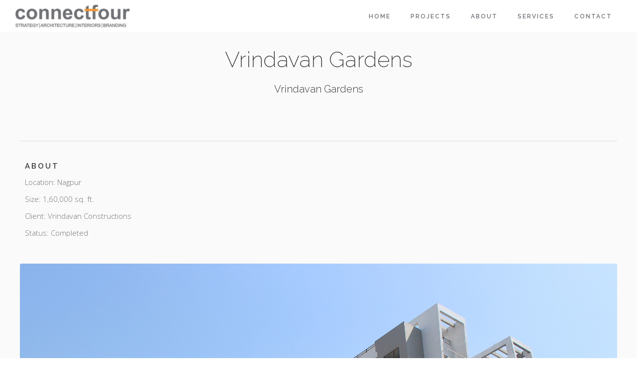

--- FILE ---
content_type: text/html
request_url: https://www.connectfour.in/projects/vrindavan-gardens
body_size: 2806
content:
<!DOCTYPE html><!-- Last Published: Wed Mar 19 2025 10:23:48 GMT+0000 (Coordinated Universal Time) --><html data-wf-domain="www.connectfour.in" data-wf-page="59100a75411410252e10ae3c" data-wf-site="59100a75411410252e10add6" data-wf-collection="59100a75411410252e10ae4e" data-wf-item-slug="vrindavan-gardens"><head><meta charset="utf-8"/><title>Vrindavan Gardens</title><meta content="Vrindavan Gardens" property="og:title"/><meta content="Vrindavan Gardens" property="twitter:title"/><meta content="width=device-width, initial-scale=1" name="viewport"/><link href="https://cdn.prod.website-files.com/59100a75411410252e10add6/css/connect-four-design-studio-website.webflow.155d5132e.css" rel="stylesheet" type="text/css"/><link href="https://fonts.googleapis.com" rel="preconnect"/><link href="https://fonts.gstatic.com" rel="preconnect" crossorigin="anonymous"/><script src="https://ajax.googleapis.com/ajax/libs/webfont/1.6.26/webfont.js" type="text/javascript"></script><script type="text/javascript">WebFont.load({  google: {    families: ["Open Sans:300,300italic,400,400italic,600,600italic,700,700italic,800,800italic","Playfair Display:regular,700,900","Raleway:100,200,300,regular,500,600,700,800,900"]  }});</script><script type="text/javascript">!function(o,c){var n=c.documentElement,t=" w-mod-";n.className+=t+"js",("ontouchstart"in o||o.DocumentTouch&&c instanceof DocumentTouch)&&(n.className+=t+"touch")}(window,document);</script><link href="https://cdn.prod.website-files.com/59100a75411410252e10add6/592fd385916d0478e218ccd2_Ellipse.png" rel="shortcut icon" type="image/x-icon"/><link href="https://cdn.prod.website-files.com/img/webclip.png" rel="apple-touch-icon"/></head><body><div data-animation="default" class="menu-wrapper w-nav" data-easing2="ease" data-easing="ease" data-collapse="medium" role="banner" data-no-scroll="1" data-duration="400" data-doc-height="1"><a href="/" class="brand w-nav-brand"><img src="https://cdn.prod.website-files.com/59100a75411410252e10add6/5915ad73fc33a1386109eb96_CONNECTFOUR.jpg" width="238" sizes="(max-width: 479px) 96vw, 238px" srcset="https://cdn.prod.website-files.com/59100a75411410252e10add6/5915ad73fc33a1386109eb96_CONNECTFOUR-p-500.jpeg 500w, https://cdn.prod.website-files.com/59100a75411410252e10add6/5915ad73fc33a1386109eb96_CONNECTFOUR.jpg 600w" alt="" class="image-4"/></a><nav role="navigation" class="nav-menu w-nav-menu"><a href="/" class="nav-link w-nav-link">Home</a><a href="/project/projects-overview" class="nav-link w-nav-link">Projects</a><a href="/about" class="nav-link w-nav-link">About</a><a href="/service" class="nav-link w-nav-link">Services</a><a href="/contact" class="nav-link w-nav-link">Contact</a></nav><div class="menu-button w-nav-button"><div class="icon w-icon-nav-menu"></div></div></div><div class="section nav-top bg-grey b-b"><div class="container-fluid"><div class="w-row"><div class="w-hidden-medium w-hidden-small w-hidden-tiny w-col w-col-2 w-col-stack"></div><div class="w-col w-col-8 w-col-stack"><h2 class="text-center">Vrindavan Gardens</h2><p class="p-large text-center">Vrindavan Gardens</p></div><div class="w-hidden-medium w-hidden-small w-hidden-tiny w-col w-col-2 w-col-stack"></div></div><div class="project-detail-informations"><div class="w-row"><div class="w-col w-col-3"><div class="w-richtext"><h5>ABOUT</h5><p>Location: Nagpur</p><p>Size: 1,60,000 sq. ft.</p><p>Client: Vrindavan Constructions</p><p>Status: Completed</p></div></div><div class="w-col w-col-9"></div></div></div><div data-ix="project-detail-image-fade-in" class="w-richtext"><figure style="max-width:4229px" class="w-richtext-align-fullwidth w-richtext-figure-type-image"><div><img src="https://cdn.prod.website-files.com/59100a75411410252e10addd/5c25cd8e9a15754d3586837e_IMG_9910.jpg" alt=""/></div></figure><figure style="max-width:3249px" class="w-richtext-align-fullwidth w-richtext-figure-type-image"><div><img src="https://cdn.prod.website-files.com/59100a75411410252e10addd/5c25cdb74fdbba487dbfe0a0_IMG_9914.jpg" alt=""/></div></figure><figure style="max-width:4936px" class="w-richtext-align-fullwidth w-richtext-figure-type-image"><div><img src="https://cdn.prod.website-files.com/59100a75411410252e10addd/5c25ce2477f2832ad49cd340_IMG_9935.jpg" alt=""/></div></figure><figure style="max-width:2575px" class="w-richtext-align-fullwidth w-richtext-figure-type-image"><div><img src="https://cdn.prod.website-files.com/59100a75411410252e10addd/5c25ce4877f2837bc59cd34b_IMG_9907.jpg" alt=""/></div></figure><figure style="max-width:undefinedpx" class="w-richtext-align-fullwidth w-richtext-figure-type-image"><div><img src="https://cdn.prod.website-files.com/59100a75411410252e10addd/59146ce46c04164aab962c83_2bhk%20iso%20cam_01%20copy.jpg" alt=""/></div></figure><figure style="max-width:undefinedpx" class="w-richtext-align-fullwidth w-richtext-figure-type-image"><div><img src="https://cdn.prod.website-files.com/59100a75411410252e10addd/59146cf2c66c8845b13366f6_bedroom_cam01%20copy.jpg" alt=""/></div></figure><figure style="max-width:undefinedpx" class="w-richtext-align-fullwidth w-richtext-figure-type-image"><div><img src="https://cdn.prod.website-files.com/59100a75411410252e10addd/59146cf99099ba2a63957c05_cam01%20copy.jpg" alt=""/></div></figure><figure style="max-width:undefinedpx" class="w-richtext-align-fullwidth w-richtext-figure-type-image"><div><img src="https://cdn.prod.website-files.com/59100a75411410252e10addd/59146d038fd2a803f95070c7_LD_cam01Final%202%20copy.jpg" alt=""/></div></figure></div></div></div><div class="section bg-grey"><div class="container-fluid"><div class="w-row"><div class="w-hidden-small w-hidden-tiny w-col w-col-2"></div><div class="w-col w-col-8"><h2 class="text-center">More Projects</h2></div><div class="w-hidden-small w-hidden-tiny w-col w-col-2"></div></div><div class="teaser-wrapper margin-small"><div class="w-dyn-list"><div role="list" class="w-dyn-items w-row"><div data-ix="teaser-rollover" role="listitem" class="w-dyn-item w-col w-col-6"><a href="/projects/satellite-span" data-ix="teaser-rollover" class="teaser-link w-inline-block"><div data-ix="fadein-bottom-scroll" class="teaser"><div class="teaser-title"><div class="w-row"><div class="w-col w-col-10 w-col-stack"><h2 class="teaser-headline">Span Commercial Building</h2><p class="teaser-subtitle w-dyn-bind-empty"></p></div><div class="w-hidden-medium w-hidden-small w-hidden-tiny w-col w-col-2 w-col-stack"></div></div></div><div class="teaser-label"><div>Architecture</div></div><div class="teaser-more w-clearfix"><div class="teaser-more-icon w-icon-slider-right"></div><div>More Information</div></div><div style="background-image:url(&quot;https://cdn.prod.website-files.com/59100a75411410252e10addd/679c6a93e9ea7cdceffdaddb_NIGHT%20VIEW%204.jpg&quot;)" class="teaser-image image-3"></div></div></a></div><div data-ix="teaser-rollover" role="listitem" class="w-dyn-item w-col w-col-6"><a href="/projects/srishti" data-ix="teaser-rollover" class="teaser-link w-inline-block"><div data-ix="fadein-bottom-scroll" class="teaser"><div class="teaser-title"><div class="w-row"><div class="w-col w-col-10 w-col-stack"><h2 class="teaser-headline">Srishti</h2><p class="teaser-subtitle w-dyn-bind-empty"></p></div><div class="w-hidden-medium w-hidden-small w-hidden-tiny w-col w-col-2 w-col-stack"></div></div></div><div class="teaser-label"><div>Architecture</div></div><div class="teaser-more w-clearfix"><div class="teaser-more-icon w-icon-slider-right"></div><div>More Information</div></div><div style="background-image:url(&quot;https://cdn.prod.website-files.com/59100a75411410252e10addd/5912b1bc6252d37b1cb9f386_night-view.jpg&quot;)" class="teaser-image image-3"></div></div></a></div></div></div></div><div class="more-button center"><a href="/project/projects-overview" class="more-button-link w-inline-block"><div class="more-button-icon w-icon-slider-right"></div><div class="more-button-text">Back to Overview</div></a></div><div data-ix="breadcrumb-scroll-animation" class="breadcrumb-scroll-help"></div></div></div><div class="breadcrumb-container"><div class="breadcrumb"><div class="w-row"><div class="w-col w-col-4 w-col-small-4 w-col-tiny-4"><div class="w-dyn-list"><div role="list" class="w-dyn-items"><div role="listitem" class="w-dyn-item"><a href="/projects/tishman-speiyers-mumbai-office" class="breadcrumb-link prev">PREV <span class="w-hidden-small w-hidden-tiny">Project</span></a></div></div></div></div><div class="w-col w-col-4 w-col-small-4 w-col-tiny-4"><a href="/project/projects-overview" class="breadcrumb-link back">Back <span class="w-hidden-small w-hidden-tiny">to Overview</span></a></div><div class="w-col w-col-4 w-col-small-4 w-col-tiny-4"><div class="w-dyn-list"><div role="list" class="w-dyn-items"><div role="listitem" class="w-dyn-item"><a href="/projects/oberoi-realty-headquaters" class="breadcrumb-link next">Next <span class="w-hidden-small w-hidden-tiny">Project</span></a></div></div></div></div></div></div></div><footer class="footer"><div class="section"><div class="container-fluid"><div class="w-row"><div class="w-col w-col-2"><img src="https://cdn.prod.website-files.com/59100a75411410252e10add6/5915ad73fc33a1386109eb96_CONNECTFOUR.jpg" sizes="(max-width: 479px) 96vw, (max-width: 767px) 97vw, 15vw" srcset="https://cdn.prod.website-files.com/59100a75411410252e10add6/5915ad73fc33a1386109eb96_CONNECTFOUR-p-500.jpeg 500w, https://cdn.prod.website-files.com/59100a75411410252e10add6/5915ad73fc33a1386109eb96_CONNECTFOUR.jpg 600w" alt=""/></div><div class="w-col w-col-3"><h4>About</h4><p>Connect Four has been created as an integrated design firm offering end to end services in the fields of architecture and strategy. It fills a perceived void in the industry by presenting a unified approach to all things design.</p></div><div class="w-hidden-medium w-hidden-small w-hidden-tiny w-col w-col-3"></div><div class="w-col w-col-4"><h4>Sitemap</h4><ul role="list" class="sitemap"><li><a href="/" class="sitemap-link">Home</a></li><li><a href="/project/projects-overview" class="sitemap-link">Projects</a></li><li><a href="/about" class="sitemap-link">About</a></li><li><a href="/service" class="sitemap-link">Services</a></li><li><a href="/contact" class="sitemap-link">Contact</a></li></ul></div></div></div></div><div class="copyright"><div class="container-fluid"><div class="w-row"><div class="w-col w-col-4"><div class="copyright-text">Copyright © CONNECTFOUR DESIGN STUDIO</div></div><div class="w-col w-col-8"></div></div></div></div></footer><script src="https://d3e54v103j8qbb.cloudfront.net/js/jquery-3.5.1.min.dc5e7f18c8.js?site=59100a75411410252e10add6" type="text/javascript" integrity="sha256-9/aliU8dGd2tb6OSsuzixeV4y/faTqgFtohetphbbj0=" crossorigin="anonymous"></script><script src="https://cdn.prod.website-files.com/59100a75411410252e10add6/js/webflow.schunk.113e0076094e5a3d.js" type="text/javascript"></script><script src="https://cdn.prod.website-files.com/59100a75411410252e10add6/js/webflow.ad7407e8.8dc698aa63ccee8e.js" type="text/javascript"></script></body></html>

--- FILE ---
content_type: text/css
request_url: https://cdn.prod.website-files.com/59100a75411410252e10add6/css/connect-four-design-studio-website.webflow.155d5132e.css
body_size: 13619
content:
html {
  -webkit-text-size-adjust: 100%;
  -ms-text-size-adjust: 100%;
  font-family: sans-serif;
}

body {
  margin: 0;
}

article, aside, details, figcaption, figure, footer, header, hgroup, main, menu, nav, section, summary {
  display: block;
}

audio, canvas, progress, video {
  vertical-align: baseline;
  display: inline-block;
}

audio:not([controls]) {
  height: 0;
  display: none;
}

[hidden], template {
  display: none;
}

a {
  background-color: #0000;
}

a:active, a:hover {
  outline: 0;
}

abbr[title] {
  border-bottom: 1px dotted;
}

b, strong {
  font-weight: bold;
}

dfn {
  font-style: italic;
}

h1 {
  margin: .67em 0;
  font-size: 2em;
}

mark {
  color: #000;
  background: #ff0;
}

small {
  font-size: 80%;
}

sub, sup {
  vertical-align: baseline;
  font-size: 75%;
  line-height: 0;
  position: relative;
}

sup {
  top: -.5em;
}

sub {
  bottom: -.25em;
}

img {
  border: 0;
}

svg:not(:root) {
  overflow: hidden;
}

hr {
  box-sizing: content-box;
  height: 0;
}

pre {
  overflow: auto;
}

code, kbd, pre, samp {
  font-family: monospace;
  font-size: 1em;
}

button, input, optgroup, select, textarea {
  color: inherit;
  font: inherit;
  margin: 0;
}

button {
  overflow: visible;
}

button, select {
  text-transform: none;
}

button, html input[type="button"], input[type="reset"] {
  -webkit-appearance: button;
  cursor: pointer;
}

button[disabled], html input[disabled] {
  cursor: default;
}

button::-moz-focus-inner, input::-moz-focus-inner {
  border: 0;
  padding: 0;
}

input {
  line-height: normal;
}

input[type="checkbox"], input[type="radio"] {
  box-sizing: border-box;
  padding: 0;
}

input[type="number"]::-webkit-inner-spin-button, input[type="number"]::-webkit-outer-spin-button {
  height: auto;
}

input[type="search"] {
  -webkit-appearance: none;
}

input[type="search"]::-webkit-search-cancel-button, input[type="search"]::-webkit-search-decoration {
  -webkit-appearance: none;
}

legend {
  border: 0;
  padding: 0;
}

textarea {
  overflow: auto;
}

optgroup {
  font-weight: bold;
}

table {
  border-collapse: collapse;
  border-spacing: 0;
}

td, th {
  padding: 0;
}

@font-face {
  font-family: webflow-icons;
  src: url("[data-uri]") format("truetype");
  font-weight: normal;
  font-style: normal;
}

[class^="w-icon-"], [class*=" w-icon-"] {
  speak: none;
  font-variant: normal;
  text-transform: none;
  -webkit-font-smoothing: antialiased;
  -moz-osx-font-smoothing: grayscale;
  font-style: normal;
  font-weight: normal;
  line-height: 1;
  font-family: webflow-icons !important;
}

.w-icon-slider-right:before {
  content: "";
}

.w-icon-slider-left:before {
  content: "";
}

.w-icon-nav-menu:before {
  content: "";
}

.w-icon-arrow-down:before, .w-icon-dropdown-toggle:before {
  content: "";
}

.w-icon-file-upload-remove:before {
  content: "";
}

.w-icon-file-upload-icon:before {
  content: "";
}

* {
  box-sizing: border-box;
}

html {
  height: 100%;
}

body {
  color: #333;
  background-color: #fff;
  min-height: 100%;
  margin: 0;
  font-family: Arial, sans-serif;
  font-size: 14px;
  line-height: 20px;
}

img {
  vertical-align: middle;
  max-width: 100%;
  display: inline-block;
}

html.w-mod-touch * {
  background-attachment: scroll !important;
}

.w-block {
  display: block;
}

.w-inline-block {
  max-width: 100%;
  display: inline-block;
}

.w-clearfix:before, .w-clearfix:after {
  content: " ";
  grid-area: 1 / 1 / 2 / 2;
  display: table;
}

.w-clearfix:after {
  clear: both;
}

.w-hidden {
  display: none;
}

.w-button {
  color: #fff;
  line-height: inherit;
  cursor: pointer;
  background-color: #3898ec;
  border: 0;
  border-radius: 0;
  padding: 9px 15px;
  text-decoration: none;
  display: inline-block;
}

input.w-button {
  -webkit-appearance: button;
}

html[data-w-dynpage] [data-w-cloak] {
  color: #0000 !important;
}

.w-code-block {
  margin: unset;
}

pre.w-code-block code {
  all: inherit;
}

.w-optimization {
  display: contents;
}

.w-webflow-badge, .w-webflow-badge > img {
  box-sizing: unset;
  width: unset;
  height: unset;
  max-height: unset;
  max-width: unset;
  min-height: unset;
  min-width: unset;
  margin: unset;
  padding: unset;
  float: unset;
  clear: unset;
  border: unset;
  border-radius: unset;
  background: unset;
  background-image: unset;
  background-position: unset;
  background-size: unset;
  background-repeat: unset;
  background-origin: unset;
  background-clip: unset;
  background-attachment: unset;
  background-color: unset;
  box-shadow: unset;
  transform: unset;
  direction: unset;
  font-family: unset;
  font-weight: unset;
  color: unset;
  font-size: unset;
  line-height: unset;
  font-style: unset;
  font-variant: unset;
  text-align: unset;
  letter-spacing: unset;
  -webkit-text-decoration: unset;
  text-decoration: unset;
  text-indent: unset;
  text-transform: unset;
  list-style-type: unset;
  text-shadow: unset;
  vertical-align: unset;
  cursor: unset;
  white-space: unset;
  word-break: unset;
  word-spacing: unset;
  word-wrap: unset;
  transition: unset;
}

.w-webflow-badge {
  white-space: nowrap;
  cursor: pointer;
  box-shadow: 0 0 0 1px #0000001a, 0 1px 3px #0000001a;
  visibility: visible !important;
  opacity: 1 !important;
  z-index: 2147483647 !important;
  color: #aaadb0 !important;
  overflow: unset !important;
  background-color: #fff !important;
  border-radius: 3px !important;
  width: auto !important;
  height: auto !important;
  margin: 0 !important;
  padding: 6px !important;
  font-size: 12px !important;
  line-height: 14px !important;
  text-decoration: none !important;
  display: inline-block !important;
  position: fixed !important;
  inset: auto 12px 12px auto !important;
  transform: none !important;
}

.w-webflow-badge > img {
  position: unset;
  visibility: unset !important;
  opacity: 1 !important;
  vertical-align: middle !important;
  display: inline-block !important;
}

h1, h2, h3, h4, h5, h6 {
  margin-bottom: 10px;
  font-weight: bold;
}

h1 {
  margin-top: 20px;
  font-size: 38px;
  line-height: 44px;
}

h2 {
  margin-top: 20px;
  font-size: 32px;
  line-height: 36px;
}

h3 {
  margin-top: 20px;
  font-size: 24px;
  line-height: 30px;
}

h4 {
  margin-top: 10px;
  font-size: 18px;
  line-height: 24px;
}

h5 {
  margin-top: 10px;
  font-size: 14px;
  line-height: 20px;
}

h6 {
  margin-top: 10px;
  font-size: 12px;
  line-height: 18px;
}

p {
  margin-top: 0;
  margin-bottom: 10px;
}

blockquote {
  border-left: 5px solid #e2e2e2;
  margin: 0 0 10px;
  padding: 10px 20px;
  font-size: 18px;
  line-height: 22px;
}

figure {
  margin: 0 0 10px;
}

figcaption {
  text-align: center;
  margin-top: 5px;
}

ul, ol {
  margin-top: 0;
  margin-bottom: 10px;
  padding-left: 40px;
}

.w-list-unstyled {
  padding-left: 0;
  list-style: none;
}

.w-embed:before, .w-embed:after {
  content: " ";
  grid-area: 1 / 1 / 2 / 2;
  display: table;
}

.w-embed:after {
  clear: both;
}

.w-video {
  width: 100%;
  padding: 0;
  position: relative;
}

.w-video iframe, .w-video object, .w-video embed {
  border: none;
  width: 100%;
  height: 100%;
  position: absolute;
  top: 0;
  left: 0;
}

fieldset {
  border: 0;
  margin: 0;
  padding: 0;
}

button, [type="button"], [type="reset"] {
  cursor: pointer;
  -webkit-appearance: button;
  border: 0;
}

.w-form {
  margin: 0 0 15px;
}

.w-form-done {
  text-align: center;
  background-color: #ddd;
  padding: 20px;
  display: none;
}

.w-form-fail {
  background-color: #ffdede;
  margin-top: 10px;
  padding: 10px;
  display: none;
}

label {
  margin-bottom: 5px;
  font-weight: bold;
  display: block;
}

.w-input, .w-select {
  color: #333;
  vertical-align: middle;
  background-color: #fff;
  border: 1px solid #ccc;
  width: 100%;
  height: 38px;
  margin-bottom: 10px;
  padding: 8px 12px;
  font-size: 14px;
  line-height: 1.42857;
  display: block;
}

.w-input::placeholder, .w-select::placeholder {
  color: #999;
}

.w-input:focus, .w-select:focus {
  border-color: #3898ec;
  outline: 0;
}

.w-input[disabled], .w-select[disabled], .w-input[readonly], .w-select[readonly], fieldset[disabled] .w-input, fieldset[disabled] .w-select {
  cursor: not-allowed;
}

.w-input[disabled]:not(.w-input-disabled), .w-select[disabled]:not(.w-input-disabled), .w-input[readonly], .w-select[readonly], fieldset[disabled]:not(.w-input-disabled) .w-input, fieldset[disabled]:not(.w-input-disabled) .w-select {
  background-color: #eee;
}

textarea.w-input, textarea.w-select {
  height: auto;
}

.w-select {
  background-color: #f3f3f3;
}

.w-select[multiple] {
  height: auto;
}

.w-form-label {
  cursor: pointer;
  margin-bottom: 0;
  font-weight: normal;
  display: inline-block;
}

.w-radio {
  margin-bottom: 5px;
  padding-left: 20px;
  display: block;
}

.w-radio:before, .w-radio:after {
  content: " ";
  grid-area: 1 / 1 / 2 / 2;
  display: table;
}

.w-radio:after {
  clear: both;
}

.w-radio-input {
  float: left;
  margin: 3px 0 0 -20px;
  line-height: normal;
}

.w-file-upload {
  margin-bottom: 10px;
  display: block;
}

.w-file-upload-input {
  opacity: 0;
  z-index: -100;
  width: .1px;
  height: .1px;
  position: absolute;
  overflow: hidden;
}

.w-file-upload-default, .w-file-upload-uploading, .w-file-upload-success {
  color: #333;
  display: inline-block;
}

.w-file-upload-error {
  margin-top: 10px;
  display: block;
}

.w-file-upload-default.w-hidden, .w-file-upload-uploading.w-hidden, .w-file-upload-error.w-hidden, .w-file-upload-success.w-hidden {
  display: none;
}

.w-file-upload-uploading-btn {
  cursor: pointer;
  background-color: #fafafa;
  border: 1px solid #ccc;
  margin: 0;
  padding: 8px 12px;
  font-size: 14px;
  font-weight: normal;
  display: flex;
}

.w-file-upload-file {
  background-color: #fafafa;
  border: 1px solid #ccc;
  flex-grow: 1;
  justify-content: space-between;
  margin: 0;
  padding: 8px 9px 8px 11px;
  display: flex;
}

.w-file-upload-file-name {
  font-size: 14px;
  font-weight: normal;
  display: block;
}

.w-file-remove-link {
  cursor: pointer;
  width: auto;
  height: auto;
  margin-top: 3px;
  margin-left: 10px;
  padding: 3px;
  display: block;
}

.w-icon-file-upload-remove {
  margin: auto;
  font-size: 10px;
}

.w-file-upload-error-msg {
  color: #ea384c;
  padding: 2px 0;
  display: inline-block;
}

.w-file-upload-info {
  padding: 0 12px;
  line-height: 38px;
  display: inline-block;
}

.w-file-upload-label {
  cursor: pointer;
  background-color: #fafafa;
  border: 1px solid #ccc;
  margin: 0;
  padding: 8px 12px;
  font-size: 14px;
  font-weight: normal;
  display: inline-block;
}

.w-icon-file-upload-icon, .w-icon-file-upload-uploading {
  width: 20px;
  margin-right: 8px;
  display: inline-block;
}

.w-icon-file-upload-uploading {
  height: 20px;
}

.w-container {
  max-width: 940px;
  margin-left: auto;
  margin-right: auto;
}

.w-container:before, .w-container:after {
  content: " ";
  grid-area: 1 / 1 / 2 / 2;
  display: table;
}

.w-container:after {
  clear: both;
}

.w-container .w-row {
  margin-left: -10px;
  margin-right: -10px;
}

.w-row:before, .w-row:after {
  content: " ";
  grid-area: 1 / 1 / 2 / 2;
  display: table;
}

.w-row:after {
  clear: both;
}

.w-row .w-row {
  margin-left: 0;
  margin-right: 0;
}

.w-col {
  float: left;
  width: 100%;
  min-height: 1px;
  padding-left: 10px;
  padding-right: 10px;
  position: relative;
}

.w-col .w-col {
  padding-left: 0;
  padding-right: 0;
}

.w-col-1 {
  width: 8.33333%;
}

.w-col-2 {
  width: 16.6667%;
}

.w-col-3 {
  width: 25%;
}

.w-col-4 {
  width: 33.3333%;
}

.w-col-5 {
  width: 41.6667%;
}

.w-col-6 {
  width: 50%;
}

.w-col-7 {
  width: 58.3333%;
}

.w-col-8 {
  width: 66.6667%;
}

.w-col-9 {
  width: 75%;
}

.w-col-10 {
  width: 83.3333%;
}

.w-col-11 {
  width: 91.6667%;
}

.w-col-12 {
  width: 100%;
}

.w-hidden-main {
  display: none !important;
}

@media screen and (max-width: 991px) {
  .w-container {
    max-width: 728px;
  }

  .w-hidden-main {
    display: inherit !important;
  }

  .w-hidden-medium {
    display: none !important;
  }

  .w-col-medium-1 {
    width: 8.33333%;
  }

  .w-col-medium-2 {
    width: 16.6667%;
  }

  .w-col-medium-3 {
    width: 25%;
  }

  .w-col-medium-4 {
    width: 33.3333%;
  }

  .w-col-medium-5 {
    width: 41.6667%;
  }

  .w-col-medium-6 {
    width: 50%;
  }

  .w-col-medium-7 {
    width: 58.3333%;
  }

  .w-col-medium-8 {
    width: 66.6667%;
  }

  .w-col-medium-9 {
    width: 75%;
  }

  .w-col-medium-10 {
    width: 83.3333%;
  }

  .w-col-medium-11 {
    width: 91.6667%;
  }

  .w-col-medium-12 {
    width: 100%;
  }

  .w-col-stack {
    width: 100%;
    left: auto;
    right: auto;
  }
}

@media screen and (max-width: 767px) {
  .w-hidden-main, .w-hidden-medium {
    display: inherit !important;
  }

  .w-hidden-small {
    display: none !important;
  }

  .w-row, .w-container .w-row {
    margin-left: 0;
    margin-right: 0;
  }

  .w-col {
    width: 100%;
    left: auto;
    right: auto;
  }

  .w-col-small-1 {
    width: 8.33333%;
  }

  .w-col-small-2 {
    width: 16.6667%;
  }

  .w-col-small-3 {
    width: 25%;
  }

  .w-col-small-4 {
    width: 33.3333%;
  }

  .w-col-small-5 {
    width: 41.6667%;
  }

  .w-col-small-6 {
    width: 50%;
  }

  .w-col-small-7 {
    width: 58.3333%;
  }

  .w-col-small-8 {
    width: 66.6667%;
  }

  .w-col-small-9 {
    width: 75%;
  }

  .w-col-small-10 {
    width: 83.3333%;
  }

  .w-col-small-11 {
    width: 91.6667%;
  }

  .w-col-small-12 {
    width: 100%;
  }
}

@media screen and (max-width: 479px) {
  .w-container {
    max-width: none;
  }

  .w-hidden-main, .w-hidden-medium, .w-hidden-small {
    display: inherit !important;
  }

  .w-hidden-tiny {
    display: none !important;
  }

  .w-col {
    width: 100%;
  }

  .w-col-tiny-1 {
    width: 8.33333%;
  }

  .w-col-tiny-2 {
    width: 16.6667%;
  }

  .w-col-tiny-3 {
    width: 25%;
  }

  .w-col-tiny-4 {
    width: 33.3333%;
  }

  .w-col-tiny-5 {
    width: 41.6667%;
  }

  .w-col-tiny-6 {
    width: 50%;
  }

  .w-col-tiny-7 {
    width: 58.3333%;
  }

  .w-col-tiny-8 {
    width: 66.6667%;
  }

  .w-col-tiny-9 {
    width: 75%;
  }

  .w-col-tiny-10 {
    width: 83.3333%;
  }

  .w-col-tiny-11 {
    width: 91.6667%;
  }

  .w-col-tiny-12 {
    width: 100%;
  }
}

.w-widget {
  position: relative;
}

.w-widget-map {
  width: 100%;
  height: 400px;
}

.w-widget-map label {
  width: auto;
  display: inline;
}

.w-widget-map img {
  max-width: inherit;
}

.w-widget-map .gm-style-iw {
  text-align: center;
}

.w-widget-map .gm-style-iw > button {
  display: none !important;
}

.w-widget-twitter {
  overflow: hidden;
}

.w-widget-twitter-count-shim {
  vertical-align: top;
  text-align: center;
  background: #fff;
  border: 1px solid #758696;
  border-radius: 3px;
  width: 28px;
  height: 20px;
  display: inline-block;
  position: relative;
}

.w-widget-twitter-count-shim * {
  pointer-events: none;
  -webkit-user-select: none;
  user-select: none;
}

.w-widget-twitter-count-shim .w-widget-twitter-count-inner {
  text-align: center;
  color: #999;
  font-family: serif;
  font-size: 15px;
  line-height: 12px;
  position: relative;
}

.w-widget-twitter-count-shim .w-widget-twitter-count-clear {
  display: block;
  position: relative;
}

.w-widget-twitter-count-shim.w--large {
  width: 36px;
  height: 28px;
}

.w-widget-twitter-count-shim.w--large .w-widget-twitter-count-inner {
  font-size: 18px;
  line-height: 18px;
}

.w-widget-twitter-count-shim:not(.w--vertical) {
  margin-left: 5px;
  margin-right: 8px;
}

.w-widget-twitter-count-shim:not(.w--vertical).w--large {
  margin-left: 6px;
}

.w-widget-twitter-count-shim:not(.w--vertical):before, .w-widget-twitter-count-shim:not(.w--vertical):after {
  content: " ";
  pointer-events: none;
  border: solid #0000;
  width: 0;
  height: 0;
  position: absolute;
  top: 50%;
  left: 0;
}

.w-widget-twitter-count-shim:not(.w--vertical):before {
  border-width: 4px;
  border-color: #75869600 #5d6c7b #75869600 #75869600;
  margin-top: -4px;
  margin-left: -9px;
}

.w-widget-twitter-count-shim:not(.w--vertical).w--large:before {
  border-width: 5px;
  margin-top: -5px;
  margin-left: -10px;
}

.w-widget-twitter-count-shim:not(.w--vertical):after {
  border-width: 4px;
  border-color: #fff0 #fff #fff0 #fff0;
  margin-top: -4px;
  margin-left: -8px;
}

.w-widget-twitter-count-shim:not(.w--vertical).w--large:after {
  border-width: 5px;
  margin-top: -5px;
  margin-left: -9px;
}

.w-widget-twitter-count-shim.w--vertical {
  width: 61px;
  height: 33px;
  margin-bottom: 8px;
}

.w-widget-twitter-count-shim.w--vertical:before, .w-widget-twitter-count-shim.w--vertical:after {
  content: " ";
  pointer-events: none;
  border: solid #0000;
  width: 0;
  height: 0;
  position: absolute;
  top: 100%;
  left: 50%;
}

.w-widget-twitter-count-shim.w--vertical:before {
  border-width: 5px;
  border-color: #5d6c7b #75869600 #75869600;
  margin-left: -5px;
}

.w-widget-twitter-count-shim.w--vertical:after {
  border-width: 4px;
  border-color: #fff #fff0 #fff0;
  margin-left: -4px;
}

.w-widget-twitter-count-shim.w--vertical .w-widget-twitter-count-inner {
  font-size: 18px;
  line-height: 22px;
}

.w-widget-twitter-count-shim.w--vertical.w--large {
  width: 76px;
}

.w-background-video {
  color: #fff;
  height: 500px;
  position: relative;
  overflow: hidden;
}

.w-background-video > video {
  object-fit: cover;
  z-index: -100;
  background-position: 50%;
  background-size: cover;
  width: 100%;
  height: 100%;
  margin: auto;
  position: absolute;
  inset: -100%;
}

.w-background-video > video::-webkit-media-controls-start-playback-button {
  -webkit-appearance: none;
  display: none !important;
}

.w-background-video--control {
  background-color: #0000;
  padding: 0;
  position: absolute;
  bottom: 1em;
  right: 1em;
}

.w-background-video--control > [hidden] {
  display: none !important;
}

.w-slider {
  text-align: center;
  clear: both;
  -webkit-tap-highlight-color: #0000;
  tap-highlight-color: #0000;
  background: #ddd;
  height: 300px;
  position: relative;
}

.w-slider-mask {
  z-index: 1;
  white-space: nowrap;
  height: 100%;
  display: block;
  position: relative;
  left: 0;
  right: 0;
  overflow: hidden;
}

.w-slide {
  vertical-align: top;
  white-space: normal;
  text-align: left;
  width: 100%;
  height: 100%;
  display: inline-block;
  position: relative;
}

.w-slider-nav {
  z-index: 2;
  text-align: center;
  -webkit-tap-highlight-color: #0000;
  tap-highlight-color: #0000;
  height: 40px;
  margin: auto;
  padding-top: 10px;
  position: absolute;
  inset: auto 0 0;
}

.w-slider-nav.w-round > div {
  border-radius: 100%;
}

.w-slider-nav.w-num > div {
  font-size: inherit;
  line-height: inherit;
  width: auto;
  height: auto;
  padding: .2em .5em;
}

.w-slider-nav.w-shadow > div {
  box-shadow: 0 0 3px #3336;
}

.w-slider-nav-invert {
  color: #fff;
}

.w-slider-nav-invert > div {
  background-color: #2226;
}

.w-slider-nav-invert > div.w-active {
  background-color: #222;
}

.w-slider-dot {
  cursor: pointer;
  background-color: #fff6;
  width: 1em;
  height: 1em;
  margin: 0 3px .5em;
  transition: background-color .1s, color .1s;
  display: inline-block;
  position: relative;
}

.w-slider-dot.w-active {
  background-color: #fff;
}

.w-slider-dot:focus {
  outline: none;
  box-shadow: 0 0 0 2px #fff;
}

.w-slider-dot:focus.w-active {
  box-shadow: none;
}

.w-slider-arrow-left, .w-slider-arrow-right {
  cursor: pointer;
  color: #fff;
  -webkit-tap-highlight-color: #0000;
  tap-highlight-color: #0000;
  -webkit-user-select: none;
  user-select: none;
  width: 80px;
  margin: auto;
  font-size: 40px;
  position: absolute;
  inset: 0;
  overflow: hidden;
}

.w-slider-arrow-left [class^="w-icon-"], .w-slider-arrow-right [class^="w-icon-"], .w-slider-arrow-left [class*=" w-icon-"], .w-slider-arrow-right [class*=" w-icon-"] {
  position: absolute;
}

.w-slider-arrow-left:focus, .w-slider-arrow-right:focus {
  outline: 0;
}

.w-slider-arrow-left {
  z-index: 3;
  right: auto;
}

.w-slider-arrow-right {
  z-index: 4;
  left: auto;
}

.w-icon-slider-left, .w-icon-slider-right {
  width: 1em;
  height: 1em;
  margin: auto;
  inset: 0;
}

.w-slider-aria-label {
  clip: rect(0 0 0 0);
  border: 0;
  width: 1px;
  height: 1px;
  margin: -1px;
  padding: 0;
  position: absolute;
  overflow: hidden;
}

.w-slider-force-show {
  display: block !important;
}

.w-dropdown {
  text-align: left;
  z-index: 900;
  margin-left: auto;
  margin-right: auto;
  display: inline-block;
  position: relative;
}

.w-dropdown-btn, .w-dropdown-toggle, .w-dropdown-link {
  vertical-align: top;
  color: #222;
  text-align: left;
  white-space: nowrap;
  margin-left: auto;
  margin-right: auto;
  padding: 20px;
  text-decoration: none;
  position: relative;
}

.w-dropdown-toggle {
  -webkit-user-select: none;
  user-select: none;
  cursor: pointer;
  padding-right: 40px;
  display: inline-block;
}

.w-dropdown-toggle:focus {
  outline: 0;
}

.w-icon-dropdown-toggle {
  width: 1em;
  height: 1em;
  margin: auto 20px auto auto;
  position: absolute;
  top: 0;
  bottom: 0;
  right: 0;
}

.w-dropdown-list {
  background: #ddd;
  min-width: 100%;
  display: none;
  position: absolute;
}

.w-dropdown-list.w--open {
  display: block;
}

.w-dropdown-link {
  color: #222;
  padding: 10px 20px;
  display: block;
}

.w-dropdown-link.w--current {
  color: #0082f3;
}

.w-dropdown-link:focus {
  outline: 0;
}

@media screen and (max-width: 767px) {
  .w-nav-brand {
    padding-left: 10px;
  }
}

.w-lightbox-backdrop {
  cursor: auto;
  letter-spacing: normal;
  text-indent: 0;
  text-shadow: none;
  text-transform: none;
  visibility: visible;
  white-space: normal;
  word-break: normal;
  word-spacing: normal;
  word-wrap: normal;
  color: #fff;
  text-align: center;
  z-index: 2000;
  opacity: 0;
  -webkit-user-select: none;
  -moz-user-select: none;
  -webkit-tap-highlight-color: transparent;
  background: #000000e6;
  outline: 0;
  font-family: Helvetica Neue, Helvetica, Ubuntu, Segoe UI, Verdana, sans-serif;
  font-size: 17px;
  font-style: normal;
  font-weight: 300;
  line-height: 1.2;
  list-style: disc;
  position: fixed;
  inset: 0;
  -webkit-transform: translate(0);
}

.w-lightbox-backdrop, .w-lightbox-container {
  -webkit-overflow-scrolling: touch;
  height: 100%;
  overflow: auto;
}

.w-lightbox-content {
  height: 100vh;
  position: relative;
  overflow: hidden;
}

.w-lightbox-view {
  opacity: 0;
  width: 100vw;
  height: 100vh;
  position: absolute;
}

.w-lightbox-view:before {
  content: "";
  height: 100vh;
}

.w-lightbox-group, .w-lightbox-group .w-lightbox-view, .w-lightbox-group .w-lightbox-view:before {
  height: 86vh;
}

.w-lightbox-frame, .w-lightbox-view:before {
  vertical-align: middle;
  display: inline-block;
}

.w-lightbox-figure {
  margin: 0;
  position: relative;
}

.w-lightbox-group .w-lightbox-figure {
  cursor: pointer;
}

.w-lightbox-img {
  width: auto;
  max-width: none;
  height: auto;
}

.w-lightbox-image {
  float: none;
  max-width: 100vw;
  max-height: 100vh;
  display: block;
}

.w-lightbox-group .w-lightbox-image {
  max-height: 86vh;
}

.w-lightbox-caption {
  text-align: left;
  text-overflow: ellipsis;
  white-space: nowrap;
  background: #0006;
  padding: .5em 1em;
  position: absolute;
  bottom: 0;
  left: 0;
  right: 0;
  overflow: hidden;
}

.w-lightbox-embed {
  width: 100%;
  height: 100%;
  position: absolute;
  inset: 0;
}

.w-lightbox-control {
  cursor: pointer;
  background-position: center;
  background-repeat: no-repeat;
  background-size: 24px;
  width: 4em;
  transition: all .3s;
  position: absolute;
  top: 0;
}

.w-lightbox-left {
  background-image: url("[data-uri]");
  display: none;
  bottom: 0;
  left: 0;
}

.w-lightbox-right {
  background-image: url("[data-uri]");
  display: none;
  bottom: 0;
  right: 0;
}

.w-lightbox-close {
  background-image: url("[data-uri]");
  background-size: 18px;
  height: 2.6em;
  right: 0;
}

.w-lightbox-strip {
  white-space: nowrap;
  padding: 0 1vh;
  line-height: 0;
  position: absolute;
  bottom: 0;
  left: 0;
  right: 0;
  overflow: auto hidden;
}

.w-lightbox-item {
  box-sizing: content-box;
  cursor: pointer;
  width: 10vh;
  padding: 2vh 1vh;
  display: inline-block;
  -webkit-transform: translate3d(0, 0, 0);
}

.w-lightbox-active {
  opacity: .3;
}

.w-lightbox-thumbnail {
  background: #222;
  height: 10vh;
  position: relative;
  overflow: hidden;
}

.w-lightbox-thumbnail-image {
  position: absolute;
  top: 0;
  left: 0;
}

.w-lightbox-thumbnail .w-lightbox-tall {
  width: 100%;
  top: 50%;
  transform: translate(0, -50%);
}

.w-lightbox-thumbnail .w-lightbox-wide {
  height: 100%;
  left: 50%;
  transform: translate(-50%);
}

.w-lightbox-spinner {
  box-sizing: border-box;
  border: 5px solid #0006;
  border-radius: 50%;
  width: 40px;
  height: 40px;
  margin-top: -20px;
  margin-left: -20px;
  animation: .8s linear infinite spin;
  position: absolute;
  top: 50%;
  left: 50%;
}

.w-lightbox-spinner:after {
  content: "";
  border: 3px solid #0000;
  border-bottom-color: #fff;
  border-radius: 50%;
  position: absolute;
  inset: -4px;
}

.w-lightbox-hide {
  display: none;
}

.w-lightbox-noscroll {
  overflow: hidden;
}

@media (min-width: 768px) {
  .w-lightbox-content {
    height: 96vh;
    margin-top: 2vh;
  }

  .w-lightbox-view, .w-lightbox-view:before {
    height: 96vh;
  }

  .w-lightbox-group, .w-lightbox-group .w-lightbox-view, .w-lightbox-group .w-lightbox-view:before {
    height: 84vh;
  }

  .w-lightbox-image {
    max-width: 96vw;
    max-height: 96vh;
  }

  .w-lightbox-group .w-lightbox-image {
    max-width: 82.3vw;
    max-height: 84vh;
  }

  .w-lightbox-left, .w-lightbox-right {
    opacity: .5;
    display: block;
  }

  .w-lightbox-close {
    opacity: .8;
  }

  .w-lightbox-control:hover {
    opacity: 1;
  }
}

.w-lightbox-inactive, .w-lightbox-inactive:hover {
  opacity: 0;
}

.w-richtext:before, .w-richtext:after {
  content: " ";
  grid-area: 1 / 1 / 2 / 2;
  display: table;
}

.w-richtext:after {
  clear: both;
}

.w-richtext[contenteditable="true"]:before, .w-richtext[contenteditable="true"]:after {
  white-space: initial;
}

.w-richtext ol, .w-richtext ul {
  overflow: hidden;
}

.w-richtext .w-richtext-figure-selected.w-richtext-figure-type-video div:after, .w-richtext .w-richtext-figure-selected[data-rt-type="video"] div:after, .w-richtext .w-richtext-figure-selected.w-richtext-figure-type-image div, .w-richtext .w-richtext-figure-selected[data-rt-type="image"] div {
  outline: 2px solid #2895f7;
}

.w-richtext figure.w-richtext-figure-type-video > div:after, .w-richtext figure[data-rt-type="video"] > div:after {
  content: "";
  display: none;
  position: absolute;
  inset: 0;
}

.w-richtext figure {
  max-width: 60%;
  position: relative;
}

.w-richtext figure > div:before {
  cursor: default !important;
}

.w-richtext figure img {
  width: 100%;
}

.w-richtext figure figcaption.w-richtext-figcaption-placeholder {
  opacity: .6;
}

.w-richtext figure div {
  color: #0000;
  font-size: 0;
}

.w-richtext figure.w-richtext-figure-type-image, .w-richtext figure[data-rt-type="image"] {
  display: table;
}

.w-richtext figure.w-richtext-figure-type-image > div, .w-richtext figure[data-rt-type="image"] > div {
  display: inline-block;
}

.w-richtext figure.w-richtext-figure-type-image > figcaption, .w-richtext figure[data-rt-type="image"] > figcaption {
  caption-side: bottom;
  display: table-caption;
}

.w-richtext figure.w-richtext-figure-type-video, .w-richtext figure[data-rt-type="video"] {
  width: 60%;
  height: 0;
}

.w-richtext figure.w-richtext-figure-type-video iframe, .w-richtext figure[data-rt-type="video"] iframe {
  width: 100%;
  height: 100%;
  position: absolute;
  top: 0;
  left: 0;
}

.w-richtext figure.w-richtext-figure-type-video > div, .w-richtext figure[data-rt-type="video"] > div {
  width: 100%;
}

.w-richtext figure.w-richtext-align-center {
  clear: both;
  margin-left: auto;
  margin-right: auto;
}

.w-richtext figure.w-richtext-align-center.w-richtext-figure-type-image > div, .w-richtext figure.w-richtext-align-center[data-rt-type="image"] > div {
  max-width: 100%;
}

.w-richtext figure.w-richtext-align-normal {
  clear: both;
}

.w-richtext figure.w-richtext-align-fullwidth {
  text-align: center;
  clear: both;
  width: 100%;
  max-width: 100%;
  margin-left: auto;
  margin-right: auto;
  display: block;
}

.w-richtext figure.w-richtext-align-fullwidth > div {
  padding-bottom: inherit;
  display: inline-block;
}

.w-richtext figure.w-richtext-align-fullwidth > figcaption {
  display: block;
}

.w-richtext figure.w-richtext-align-floatleft {
  float: left;
  clear: none;
  margin-right: 15px;
}

.w-richtext figure.w-richtext-align-floatright {
  float: right;
  clear: none;
  margin-left: 15px;
}

.w-nav {
  z-index: 1000;
  background: #ddd;
  position: relative;
}

.w-nav:before, .w-nav:after {
  content: " ";
  grid-area: 1 / 1 / 2 / 2;
  display: table;
}

.w-nav:after {
  clear: both;
}

.w-nav-brand {
  float: left;
  color: #333;
  text-decoration: none;
  position: relative;
}

.w-nav-link {
  vertical-align: top;
  color: #222;
  text-align: left;
  margin-left: auto;
  margin-right: auto;
  padding: 20px;
  text-decoration: none;
  display: inline-block;
  position: relative;
}

.w-nav-link.w--current {
  color: #0082f3;
}

.w-nav-menu {
  float: right;
  position: relative;
}

[data-nav-menu-open] {
  text-align: center;
  background: #c8c8c8;
  min-width: 200px;
  position: absolute;
  top: 100%;
  left: 0;
  right: 0;
  overflow: visible;
  display: block !important;
}

.w--nav-link-open {
  display: block;
  position: relative;
}

.w-nav-overlay {
  width: 100%;
  display: none;
  position: absolute;
  top: 100%;
  left: 0;
  right: 0;
  overflow: hidden;
}

.w-nav-overlay [data-nav-menu-open] {
  top: 0;
}

.w-nav[data-animation="over-left"] .w-nav-overlay {
  width: auto;
}

.w-nav[data-animation="over-left"] .w-nav-overlay, .w-nav[data-animation="over-left"] [data-nav-menu-open] {
  z-index: 1;
  top: 0;
  right: auto;
}

.w-nav[data-animation="over-right"] .w-nav-overlay {
  width: auto;
}

.w-nav[data-animation="over-right"] .w-nav-overlay, .w-nav[data-animation="over-right"] [data-nav-menu-open] {
  z-index: 1;
  top: 0;
  left: auto;
}

.w-nav-button {
  float: right;
  cursor: pointer;
  -webkit-tap-highlight-color: #0000;
  tap-highlight-color: #0000;
  -webkit-user-select: none;
  user-select: none;
  padding: 18px;
  font-size: 24px;
  display: none;
  position: relative;
}

.w-nav-button:focus {
  outline: 0;
}

.w-nav-button.w--open {
  color: #fff;
  background-color: #c8c8c8;
}

.w-nav[data-collapse="all"] .w-nav-menu {
  display: none;
}

.w-nav[data-collapse="all"] .w-nav-button, .w--nav-dropdown-open, .w--nav-dropdown-toggle-open {
  display: block;
}

.w--nav-dropdown-list-open {
  position: static;
}

@media screen and (max-width: 991px) {
  .w-nav[data-collapse="medium"] .w-nav-menu {
    display: none;
  }

  .w-nav[data-collapse="medium"] .w-nav-button {
    display: block;
  }
}

@media screen and (max-width: 767px) {
  .w-nav[data-collapse="small"] .w-nav-menu {
    display: none;
  }

  .w-nav[data-collapse="small"] .w-nav-button {
    display: block;
  }

  .w-nav-brand {
    padding-left: 10px;
  }
}

@media screen and (max-width: 479px) {
  .w-nav[data-collapse="tiny"] .w-nav-menu {
    display: none;
  }

  .w-nav[data-collapse="tiny"] .w-nav-button {
    display: block;
  }
}

.w-tabs {
  position: relative;
}

.w-tabs:before, .w-tabs:after {
  content: " ";
  grid-area: 1 / 1 / 2 / 2;
  display: table;
}

.w-tabs:after {
  clear: both;
}

.w-tab-menu {
  position: relative;
}

.w-tab-link {
  vertical-align: top;
  text-align: left;
  cursor: pointer;
  color: #222;
  background-color: #ddd;
  padding: 9px 30px;
  text-decoration: none;
  display: inline-block;
  position: relative;
}

.w-tab-link.w--current {
  background-color: #c8c8c8;
}

.w-tab-link:focus {
  outline: 0;
}

.w-tab-content {
  display: block;
  position: relative;
  overflow: hidden;
}

.w-tab-pane {
  display: none;
  position: relative;
}

.w--tab-active {
  display: block;
}

@media screen and (max-width: 479px) {
  .w-tab-link {
    display: block;
  }
}

.w-ix-emptyfix:after {
  content: "";
}

@keyframes spin {
  0% {
    transform: rotate(0);
  }

  100% {
    transform: rotate(360deg);
  }
}

.w-dyn-empty {
  background-color: #ddd;
  padding: 10px;
}

.w-dyn-hide, .w-dyn-bind-empty, .w-condition-invisible {
  display: none !important;
}

.wf-layout-layout {
  display: grid;
}

.w-code-component > * {
  width: 100%;
  height: 100%;
  position: absolute;
  top: 0;
  left: 0;
}

:root {
  --chocolate: #de7635;
  --dark-slate-grey: #373737;
  --dim-grey: #6d7379;
  --tan: #c9ac7a;
  --border-color: #00000021;
  --text-light-grey: #37373780;
  --light-grey: #fafafa;
  --tomato: #ff4747;
}

body {
  color: #373737;
  height: 100%;
  min-height: 100%;
  font-family: Open Sans, sans-serif;
  font-size: 14px;
  line-height: 20px;
}

h1 {
  color: #373737;
  margin-top: 0;
  margin-bottom: 10px;
  font-family: Raleway, sans-serif;
  font-size: 59px;
  font-weight: 200;
  line-height: 64px;
}

h2 {
  color: #373737;
  margin-top: 20px;
  margin-bottom: 10px;
  font-family: Raleway, sans-serif;
  font-size: 44px;
  font-weight: 200;
  line-height: 50px;
}

h3 {
  color: #373737;
  margin-top: 10px;
  margin-bottom: 10px;
  font-family: Raleway, sans-serif;
  font-size: 24px;
  font-weight: 300;
  line-height: 30px;
}

h4 {
  color: #373737;
  letter-spacing: 4px;
  text-transform: uppercase;
  margin-top: 10px;
  margin-bottom: 10px;
  font-family: Raleway, sans-serif;
  font-size: 16px;
  font-weight: 600;
  line-height: 24px;
}

h5 {
  color: #373737;
  letter-spacing: 3px;
  text-transform: uppercase;
  margin-top: 10px;
  margin-bottom: 10px;
  font-family: Raleway, sans-serif;
  font-size: 15px;
  font-weight: 600;
  line-height: 20px;
}

h6 {
  color: #373737;
  letter-spacing: 2px;
  text-transform: uppercase;
  margin-top: 10px;
  margin-bottom: 10px;
  font-family: Raleway, sans-serif;
  font-size: 12px;
  font-weight: 600;
  line-height: 18px;
}

p {
  color: #373737b3;
  margin-bottom: 10px;
  font-size: 15px;
  font-weight: 300;
  line-height: 24px;
}

a {
  cursor: pointer;
  text-decoration: none;
}

ul {
  color: #6d7379;
  margin-top: 20px;
  margin-bottom: 20px;
  padding-top: 1px;
  padding-left: 20px;
  line-height: 23px;
}

ol {
  color: #373737b3;
  margin-top: 20px;
  margin-bottom: 20px;
  padding-left: 20px;
  font-weight: 300;
  line-height: 24px;
}

img {
  box-shadow: none;
  border-radius: 3px;
  max-width: 100%;
  margin-bottom: 20px;
  display: inline-block;
  overflow: hidden;
}

blockquote {
  color: #3737378f;
  border-left: 5px solid #e2e2e2;
  margin-top: 20px;
  margin-bottom: 20px;
  padding: 10px 20px;
  font-family: Raleway, sans-serif;
  font-size: 18px;
  line-height: 30px;
}

figcaption {
  color: #fafafa;
  text-align: center;
  letter-spacing: 2px;
  text-transform: uppercase;
  background-color: #e4e6e7bd;
  width: 100%;
  margin-top: 5px;
  font-family: Raleway, sans-serif;
  font-size: 12px;
  font-weight: 600;
  line-height: 40px;
  position: absolute;
  bottom: 20px;
}

.hero {
  height: 100%;
  margin-left: auto;
  margin-right: auto;
  display: block;
  position: relative;
}

.hero.hero-404 {
  background-image: url("https://cdn.prod.website-files.com/59100a75411410252e10add6/59159e8cca19242cbfbfd31e_Edubridge%206.JPG");
  background-position: 50%;
  background-repeat: no-repeat;
  background-size: cover;
}

.hero-wrapper {
  z-index: 100;
  width: 100%;
  padding: 0 12% 183px;
  position: absolute;
  top: 50%;
  transform: translate(0, -50%);
}

.text-center {
  text-align: center;
  margin-bottom: 20px;
}

.text-center.text-white {
  color: #6d7379;
  font-weight: 700;
}

.text-center.text-white._404 {
  margin-bottom: 0;
  font-size: 69px;
  line-height: 84px;
}

.text-center.page-title-headline {
  color: #fff;
}

.cover {
  text-align: center;
  max-width: 940px;
  margin-left: auto;
  margin-right: auto;
  padding-top: 0;
  display: block;
}

.p-cover {
  color: #fff;
  text-align: center;
  letter-spacing: 3px;
  text-transform: uppercase;
  max-width: 600px;
  margin: 40px auto 0;
  font-family: Raleway, sans-serif;
  font-size: 15px;
  font-weight: 500;
  line-height: 26px;
  display: block;
}

.p-cover._404 {
  max-width: 700px;
  margin-top: 20px;
}

.btn {
  color: #fff;
  background-color: #de7635;
  border: 2px solid #de7635;
  border-radius: 30px;
  padding: 10px 25px;
  font-size: 15px;
  font-weight: 300;
  line-height: 22px;
  transition: all .2s;
}

.btn:hover {
  color: #de7635;
  background-color: #0000;
  border: 2px solid #de7635;
}

.btn.w--current {
  background-color: #c9ac7a;
}

.btn.scroll-down {
  color: #fff;
  text-align: center;
  background-color: #0000;
  border: 1px solid #fff;
  border-radius: 100px;
  width: 45px;
  height: 45px;
  margin: auto auto 0;
  padding: 0;
  font-size: 18px;
  line-height: 45px;
  transition: all .3s;
  display: block;
  position: absolute;
  bottom: 60px;
  left: 0;
  right: 0;
}

.btn.scroll-down:hover {
  background-color: #de7635;
  border-color: #fafafa;
}

.menu-wrapper {
  background-color: #fff;
  border-bottom: 1px solid #fff;
  width: 100%;
  height: 65px;
  margin-bottom: 21px;
  padding-bottom: 0;
  padding-left: 30px;
  padding-right: 30px;
  line-height: 20px;
  display: block;
  position: fixed;
  top: 0;
}

.logo {
  color: #6d7379;
  text-align: left;
  letter-spacing: 4px;
  text-transform: capitalize;
  font-family: Raleway, sans-serif;
  font-size: 16px;
  font-weight: 700;
  line-height: 55px;
}

.nav-link {
  color: #6d7379;
  letter-spacing: 2px;
  text-transform: uppercase;
  margin-top: 5px;
  font-family: Raleway, sans-serif;
  font-size: 12px;
  font-weight: 600;
  line-height: 16px;
  transition: all .2s;
}

.nav-link:hover {
  color: #de7635;
}

.nav-link.w--current {
  color: #de7635;
  margin-top: 5px;
  margin-bottom: 9px;
}

.brand {
  line-height: 10px;
}

.container-fluid {
  max-width: 1200px;
  margin-left: auto;
  margin-right: auto;
  display: block;
  position: relative;
}

.section {
  text-align: left;
  cursor: col-resize;
  background-color: #fff;
  padding: 10px 40px 50px;
  position: relative;
}

.section.bg-grey {
  background-color: #fafafa;
  padding-top: 20px;
  padding-bottom: 10px;
}

.section.b-b {
  border-bottom: 1px solid #e7e9eb;
}

.section.nav-top {
  margin-top: 55px;
}

.section.nav-top.contact-bg {
  background-image: url("https://cdn.prod.website-files.com/59100a75411410252e10add6/591149478e41bd4e73c9c04c_IMG-20170118-WA0043.jpg");
  background-position: 50%;
  background-repeat: no-repeat;
  background-size: contain;
}

.section.large-teaser {
  background-color: #fafafa;
}

.section.large-teaser.large-teaser-title-bg {
  padding-top: 170px;
  padding-bottom: 170px;
}

.section.large-teaser.large-teaser-title-bg.page-title {
  margin-top: 55px;
}

.section.large-teaser.large-teaser-title-bg.page-title.bg-about {
  background-image: url("https://cdn.prod.website-files.com/59100a75411410252e10add6/59312cbd3356195d7cbe2d86_Edubridge-6.jpg");
  background-position: 50%;
  background-repeat: no-repeat;
  background-size: cover;
}

.section.large-teaser.large-teaser-title-bg.page-title.bg-service {
  background-image: url("https://cdn.prod.website-files.com/59100a75411410252e10add6/593131641913d2276f607572_LOBBY.jpg");
  background-position: 50%;
  background-repeat: no-repeat;
  background-size: cover;
}

.section.large-teaser.large-teaser-title-bg.bg-about {
  background-image: url("https://cdn.prod.website-files.com/59100a75411410252e10add6/59312a735d9e1275442feb31_E_PHX8119.jpg");
  background-position: 50%;
  background-size: 1473px;
}

.p-large {
  font-family: Raleway, sans-serif;
  font-size: 20px;
  font-weight: 300;
  line-height: 28px;
}

.p-large.text-center {
  color: #373737;
}

.p-large.text-center.page-title-subline {
  color: #ffffffb3;
}

.teaser-wrapper {
  margin-top: 70px;
}

.teaser-wrapper.margin-small {
  margin-top: 15px;
}

.teaser {
  background-color: #373737;
  border-radius: 3px;
  width: 100%;
  height: 450px;
  margin-bottom: 15px;
  padding-left: 25px;
  position: relative;
  overflow: hidden;
  box-shadow: 0 2px 3px #0000003d;
}

.teaser-image {
  position: absolute;
  inset: 0;
}

.teaser-image.image-3 {
  background-color: #0000;
  background-image: url("https://cdn.prod.website-files.com/59100a75411410252e10add6/5915ad73fc33a1386109eb96_CONNECTFOUR.jpg");
  background-position: 50%;
  background-size: cover;
  width: 100%;
  position: absolute;
  inset: 0;
}

.teaser-label {
  z-index: 1;
  text-align: left;
  letter-spacing: 2px;
  text-transform: uppercase;
  background-color: #de7635;
  border-radius: 2px;
  padding: 2px 6px 2px 8px;
  font-family: Raleway, sans-serif;
  font-size: 11px;
  font-weight: 600;
  line-height: 19px;
  display: block;
  position: absolute;
  top: 40px;
  left: 40px;
}

.teaser-title {
  z-index: 1;
  padding-left: 40px;
  padding-right: 40px;
  position: absolute;
  top: 50%;
}

.teaser-title:hover {
  background-color: #0000;
  font-weight: 400;
  top: auto;
  transform: none;
}

.teaser-headline {
  color: #fff;
  text-align: left;
}

.text-white {
  color: #fff;
}

.text-white.contact-form-text {
  color: #fafafa;
  font-weight: 400;
}

.teaser-subtitle {
  color: #fff;
  text-align: left;
  margin-top: 13px;
  font-family: Raleway, sans-serif;
  font-size: 20px;
  font-weight: 300;
  line-height: 24px;
}

.teaser-more {
  z-index: 1;
  background-color: var(--chocolate);
  padding: 8px 40px;
  line-height: 30px;
  position: absolute;
  bottom: 0;
  left: 0;
  right: 0;
  transform: translate(0, 100%);
}

.teaser-more-icon {
  float: left;
  clear: none;
  text-align: center;
  border: 2px solid #fff;
  border-radius: 100px;
  width: 30px;
  height: 30px;
  margin-right: 10px;
  font-size: 12px;
  font-weight: 800;
  line-height: 27px;
}

.teaser-link {
  color: #fff;
  width: 100%;
}

.teaser-link.teaser-feature {
  padding-left: 10px;
  padding-right: 10px;
}

.more-button {
  text-align: left;
  margin-top: 20px;
  text-decoration: none;
  display: block;
}

.more-button.center {
  text-align: center;
  margin-left: auto;
  margin-right: auto;
  display: block;
}

.more-button-text {
  color: #373737;
  font-family: Open Sans, sans-serif;
  font-size: 16px;
  font-weight: 400;
  display: inline;
}

.more-button-text.text-white {
  color: #fff;
}

.more-button-icon {
  float: none;
  color: #de7635;
  text-align: center;
  border: 2px solid #de7635;
  border-radius: 50px;
  width: 30px;
  height: 30px;
  margin-right: 10px;
  font-size: 11px;
  font-weight: 600;
  line-height: 28px;
  transition: all .2s;
  display: inline-block;
}

.more-button-icon:hover {
  color: #fff;
  background-color: #de7635;
}

.gallery-item {
  background-color: #202830;
  border-radius: 2px;
  width: 30%;
  height: auto;
  margin-bottom: 3%;
  margin-right: 3.3%;
  display: inline-block;
  position: relative;
  overflow: hidden;
  box-shadow: 0 1px 3px #00000054;
}

.gallery-item-image {
  border: 1px #000;
  width: auto;
  max-width: none;
  height: 100%;
  max-height: 100%;
  margin: auto;
  display: block;
  position: absolute;
  inset: 0% -100px 0;
  overflow: hidden;
  box-shadow: 0 1px 3px #0000004f;
}

.anchor-content {
  width: 100%;
  height: 0;
  margin-top: -55px;
  display: inline-block;
  position: absolute;
}

.hero-slideshow {
  z-index: 0;
  width: 100%;
  height: 100%;
  margin-top: 0;
  display: inline-block;
  position: absolute;
  inset: 0;
}

.hero-slideshow-mask {
  width: 100%;
  height: 100%;
  position: absolute;
  inset: 0;
}

.slide-2 {
  background-image: url("https://cdn.prod.website-files.com/59100a75411410252e10add6/593128dc3356195d7cbe28c0_J15_4237_Dx.jpg");
  background-position: 50%;
  background-repeat: no-repeat;
  background-size: cover;
  background-attachment: scroll;
}

.slide-1 {
  opacity: 1;
  background-image: url("https://cdn.prod.website-files.com/59100a75411410252e10add6/593127c2f4cc542780fcf7a7_IMG_20170426_122643.jpg");
  background-position: 0 0;
  background-repeat: no-repeat;
  background-size: cover;
}

.more-button-link {
  height: 30px;
  text-decoration: none;
  display: inline-block;
}

.hero-loadbar {
  z-index: 10;
  background-color: #de7635;
  width: 100%;
  height: 3px;
  position: absolute;
  bottom: 0;
  left: 0;
  right: 0;
}

.logo-slideshow {
  background-color: #0000;
  width: 100%;
  height: auto;
  margin-top: 0;
  margin-left: auto;
  margin-right: auto;
  display: block;
  overflow: visible;
}

.logo-slideshow-item {
  text-align: center;
  width: 25%;
}

.logo-slideshow-mask {
  width: 100%;
  height: auto;
  margin-left: auto;
  margin-right: auto;
  padding-top: 40px;
  display: block;
  overflow: hidden;
}

.logo-slideshow-item-img {
  box-shadow: none;
  opacity: 1;
  color: #de7639;
  border-radius: 0;
  max-width: 100%;
  height: 70px;
  margin-left: auto;
  margin-right: auto;
  display: block;
}

.logo-slideshow-item-img:hover {
  opacity: 1;
  color: #de7639;
}

.logo-slideshow-nav {
  opacity: .41;
  margin-top: 40px;
  position: relative;
  transform: scale(.5);
}

.logo-slideshow-link {
  width: 90%;
  margin-left: auto;
  margin-right: auto;
  display: block;
}

.icon-box {
  margin: 10px;
}

.icon-box-icon {
  clear: left;
  box-shadow: none;
  opacity: 1;
  border-radius: 0;
  padding-top: 5px;
  display: inline;
  position: relative;
}

.footer {
  z-index: 100;
  background-color: #fff;
  position: relative;
}

.sitemap {
  color: #373737;
  column-count: 2;
  column-rule-style: none;
  column-rule-width: 0px;
  padding-left: 0;
  line-height: 25px;
  list-style-type: none;
}

.sitemap-link {
  color: #373737;
  font-weight: 300;
  line-height: 22px;
  text-decoration: none;
  transition: all .2s;
}

.sitemap-link:hover, .sitemap-link.w--current {
  color: #de7635;
}

.projects-filter {
  text-align: center;
  margin-top: 0;
}

.projects-filter-link {
  color: #37373775;
  letter-spacing: 4px;
  text-transform: uppercase;
  background-color: #0000;
  padding-left: 10px;
  padding-right: 10px;
  font-family: Raleway, sans-serif;
  font-weight: 600;
}

.projects-filter-link.w--current {
  color: #373737;
  background-color: #0000;
  border-bottom: 1px #02c856;
}

.projects-list {
  border-top: 1px solid #00000021;
  margin-top: 40px;
  margin-left: 10px;
  margin-right: 10px;
  padding-top: 0;
  padding-left: 0;
  line-height: 0;
  text-decoration: none;
}

.projects-list-item {
  margin-top: 0;
  padding-top: 0;
}

.projects-list-title {
  color: #37373780;
  padding-top: 15px;
  padding-bottom: 15px;
  font-family: Raleway, sans-serif;
  font-size: 18px;
  line-height: 20px;
}

.projects-list-row {
  color: #373737;
  padding-left: 0;
  padding-right: 0;
}

.projects-list-column {
  color: #de7635;
  padding-left: 0;
  padding-right: 0;
}

.projects-list-year {
  color: #37373780;
  text-align: right;
  font-weight: 400;
  line-height: 50px;
}

.projects-list-categorie {
  color: #37373780;
  text-align: left;
  line-height: 50px;
}

.projects-list-link {
  color: #de7635;
  border-bottom: 1px solid #00000021;
  width: 100%;
  transition: all .2s;
}

.projects-list-link:hover {
  border-bottom-color: var(--chocolate);
  color: #de7635;
}

.project-detail-informations {
  color: #37373780;
  border-top: 1px solid #00000021;
  margin-top: 70px;
  margin-bottom: 40px;
  padding-top: 30px;
  font-size: 14px;
  line-height: 23px;
}

.nav-link-submenu {
  padding: 20px;
  line-height: 14px;
  display: inline-block;
  position: relative;
}

.nav-link-submenu-item {
  padding-right: 20px;
  line-height: 55px;
  text-decoration: none;
}

.submenu {
  opacity: 0;
  background-color: #373737f0;
  width: 200px;
  margin-top: 0;
  padding: 10px 23px;
  display: none;
  position: absolute;
  top: 55px;
  transform: translate(0, 10px);
}

.blog-thumb-image-container {
  border-radius: 2px;
  margin-top: 40px;
  overflow: hidden;
  box-shadow: 0 1px 3px #00000059;
}

.blog-text {
  color: #373737;
  margin-top: 30px;
  margin-bottom: 30px;
  font-size: 16px;
  font-weight: 300;
  line-height: 26px;
}

.blogpost {
  border-bottom: 1px solid #00000021;
  margin-bottom: 40px;
  padding-top: 20px;
  padding-bottom: 40px;
}

.blogpost.b-n {
  border-bottom-style: none;
}

.submenu-item {
  color: #fff;
  margin-top: 12px;
  margin-bottom: 12px;
  list-style-type: none;
}

.submenu-item-link {
  color: #fff9;
  letter-spacing: 2px;
  text-transform: uppercase;
  font-size: 12px;
  font-weight: 400;
  text-decoration: none;
  transition: all .2s;
}

.submenu-item-link:hover {
  color: #fff;
}

.submenu-icon {
  color: #37373780;
}

.icon-box-widget {
  max-width: 900px;
  margin-top: 60px;
  margin-left: auto;
  margin-right: auto;
  display: block;
}

.blogpost-date-categorie {
  text-align: center;
  margin-left: auto;
  margin-right: auto;
  display: block;
  position: relative;
}

.blogpost-categorie {
  float: none;
  clear: none;
  color: #373737;
  letter-spacing: 2px;
  text-transform: uppercase;
  font-family: Open Sans, sans-serif;
  font-weight: 600;
  text-decoration: none;
  display: inline-block;
  position: relative;
}

.blogpost-date {
  float: none;
  color: #373737;
  letter-spacing: 2px;
  text-transform: uppercase;
  font-weight: 600;
  display: inline-block;
}

.blogpost-in {
  color: #373737;
  letter-spacing: 2px;
  text-transform: uppercase;
  padding-left: 5px;
  padding-right: 5px;
  font-weight: 600;
  display: inline-block;
}

.tabs-menu {
  text-align: center;
  margin-bottom: 20px;
}

.tabs-menu-link {
  color: #373737;
  text-align: center;
  letter-spacing: 2px;
  text-transform: uppercase;
  background-color: #0000;
  min-width: 150px;
  padding: 15px 40px;
  font-family: Raleway, sans-serif;
  font-weight: 600;
}

.tabs-menu-link.w--current {
  color: #373737;
  background-color: #fafafa;
}

.tabs-container-margin-top {
  margin-top: 50px;
}

.team-widget-name {
  color: #de7635;
  letter-spacing: 1px;
  width: auto;
  margin-top: 10px;
  margin-bottom: 0;
  font-size: 16px;
  font-weight: 500;
  position: static;
  overflow: hidden;
}

.team-widget-job {
  width: auto;
  margin-top: 0;
  font-size: 14px;
}

.breadcrumb {
  z-index: 100;
  background-color: #e3e5e6e8;
  height: 40px;
  position: relative;
  bottom: 0;
  left: 0;
  right: 0;
  transform: translate(0, 100%);
}

.breadcrumb-link {
  color: #6d7379d1;
  letter-spacing: 2px;
  text-transform: uppercase;
  padding-left: 15px;
  padding-right: 15px;
  font-family: Raleway, sans-serif;
  font-size: 12px;
  font-weight: 600;
  line-height: 40px;
  transition: all .2s;
}

.breadcrumb-link:hover {
  color: #6d7379;
}

.breadcrumb-link.back {
  text-align: center;
  margin-left: auto;
  margin-right: auto;
  display: block;
}

.breadcrumb-link.next {
  float: right;
  text-align: right;
}

.breadcrumb-scroll-help {
  z-index: 0;
  width: 100%;
  height: 1px;
  display: block;
  position: relative;
  top: 0;
  left: 0;
  right: 0;
}

.blogpost-author {
  border-top: 1px solid #00000021;
  padding-top: 40px;
}

.blog-author-photo {
  float: left;
  clear: none;
  box-shadow: none;
  border-radius: 100%;
  width: 80px;
  margin-right: 20px;
  display: inline-block;
}

.blogpost-author-name {
  float: left;
  clear: none;
  color: #02c856;
  margin-top: 0;
  margin-bottom: 0;
  font-size: 22px;
  line-height: 25px;
  display: block;
}

.blogpost-author-title {
  float: none;
  clear: none;
  color: #373737;
  margin-top: 15px;
  margin-bottom: 0;
  font-size: 12px;
  display: block;
}

.contact-form {
  color: #373737;
  background-color: #fff;
  padding: 80px;
  position: relative;
  overflow: hidden;
}

.contact-form-label {
  letter-spacing: 2px;
  text-transform: uppercase;
  margin-bottom: 20px;
  font-family: Raleway, sans-serif;
  font-weight: 600;
}

.contact-form-input {
  color: #37373761;
  border-style: none none solid;
  border-bottom-width: 1px;
  border-bottom-color: #00000021;
  height: 55px;
  margin-bottom: 25px;
  padding-top: 15px;
  padding-bottom: 20px;
  padding-left: 0;
  font-family: Raleway, sans-serif;
  font-size: 24px;
  font-weight: 300;
}

.contact-form-input:focus {
  border-bottom-color: #02c856;
}

.contact-form-submit {
  background-color: #de7635;
  border-radius: 40px;
  padding: 12px 30px;
  font-size: 15px;
  line-height: 22px;
  display: block;
}

.contact-form-success {
  color: #373737;
  text-align: left;
  background-color: #0000;
  font-family: Raleway, sans-serif;
  font-size: 34px;
  font-weight: 200;
  line-height: 42px;
}

.contact-form-success-text {
  color: #373737;
  margin-bottom: 20px;
}

.contact-form-error {
  float: none;
  color: #ff4747;
  background-color: #0000;
  border-left: 2px solid #ff4747;
  margin-top: 30px;
  padding: 20px;
  font-family: Raleway, sans-serif;
  font-size: 24px;
  font-weight: 300;
  line-height: 30px;
}

.contact-form-success-line {
  background-color: #02c856;
  height: 3px;
  position: absolute;
  top: 0;
  left: 0;
  right: 0;
}

.contact-form-telephone {
  color: #fff;
  margin-top: 40px;
  margin-bottom: 10px;
  font-size: 20px;
  font-weight: 300;
  line-height: 40px;
}

.contact-form-telephone-title {
  color: #ffffff78;
  margin-bottom: 30px;
}

.contact-form-map-container {
  display: none;
  position: absolute;
  inset: 0;
}

.contact-form-map {
  z-index: 10;
  opacity: 1;
  height: 100%;
  position: absolute;
  inset: 0;
}

.contact-form-map-close {
  z-index: 20;
  text-align: center;
  background-color: #02c856;
  border-radius: 100%;
  width: 60px;
  height: 60px;
  line-height: 56px;
  position: absolute;
  top: 40px;
  right: 40px;
}

.contact-form-map-close-icon {
  box-shadow: none;
  width: 20px;
  margin-bottom: 0;
}

.contact-form-text-wrapper {
  margin-top: 80px;
}

.blogpost-image {
  margin-bottom: 0;
}

.empty-state {
  text-align: center;
  background-color: #0000;
  margin-bottom: 10px;
  margin-left: 10px;
  margin-right: 10px;
  font-family: Raleway, sans-serif;
  font-weight: 300;
}

.gallery-image-sizer {
  padding-top: 100%;
}

.copyright {
  border-top: 1px solid #00000014;
  padding-top: 15px;
  padding-bottom: 15px;
}

.copyright-text {
  color: #373737;
  letter-spacing: 2px;
  text-transform: uppercase;
  font-family: Raleway, sans-serif;
  font-size: 11px;
  font-weight: 600;
}

.copyright-text.designby {
  color: #37373780;
  text-align: right;
  letter-spacing: 0;
  text-transform: none;
  font-family: Open Sans, sans-serif;
  font-size: 12px;
  font-weight: 400;
}

.team-widget-photo-container {
  background-color: #96a0a8;
  border-radius: 100px;
  width: 110px;
  height: 110px;
  margin-bottom: 20px;
  margin-left: auto;
  margin-right: auto;
  padding-bottom: 0;
  display: block;
  position: relative;
  overflow: hidden;
}

.breadcrumb-container {
  background-color: #fafafa;
}

.utility-page-wrap {
  justify-content: center;
  align-items: center;
  width: 100vw;
  max-width: 100%;
  height: 100vh;
  max-height: 100%;
  display: flex;
}

.utility-page-content {
  text-align: center;
  flex-direction: column;
  width: 260px;
  display: flex;
}

.utility-page-form {
  flex-direction: column;
  align-items: stretch;
  display: flex;
}

.heading {
  color: #373737b3;
  text-transform: uppercase;
  font-size: 12px;
  font-weight: 600;
  line-height: 14px;
}

.heading-3 {
  color: #373737b3;
  font-size: 12px;
  line-height: 14px;
}

.heading-4 {
  color: #373737b3;
  text-transform: uppercase;
  font-size: 12px;
  line-height: 14px;
}

.heading-5 {
  color: #373737b3;
  font-size: 12px;
  line-height: 14px;
}

.image-4 {
  margin-top: 6px;
}

.flex-container {
  flex-direction: row;
  justify-content: space-around;
  margin-top: 10px;
  display: flex;
}

.div-block {
  margin-top: 0;
}

.div-block-2 {
  display: flex;
}

.paragraph-2, .paragraph-3, .paragraph-4, .paragraph-5 {
  color: #373737;
  font-weight: 400;
}

.heading-10, .heading-11, .heading-12 {
  text-align: center;
}

.row {
  margin-top: 30px;
}

.heading-13 {
  text-align: left;
}

.tabs-menu-2 {
  justify-content: space-around;
  padding-top: 0;
  display: flex;
}

.row-2, .row-3, .row-4 {
  padding-top: 50px;
}

.tab-link {
  background-color: #0000;
  flex: 0 auto;
}

.tab-link.w--current {
  width: auto;
  height: auto;
  text-decoration: none;
}

.tab-link-2 {
  background-color: #0000;
  flex: 0 auto;
  align-self: center;
  width: auto;
  height: auto;
  padding-left: 30px;
  padding-right: 30px;
}

.tab-link-2.w--current {
  align-self: auto;
}

.tab-link-3, .tab-link-3.w--current {
  background-color: #0000;
}

.row-5 {
  justify-content: space-between;
  align-items: stretch;
  display: flex;
}

.paragraph-6, .paragraph-7, .paragraph-8, .paragraph-9, .paragraph-10, .paragraph-11, .paragraph-12 {
  color: var(--dark-slate-grey);
}

.paragraph-13 {
  color: var(--dark-slate-grey);
  font-family: Open Sans, sans-serif;
  font-style: normal;
}

.paragraph-14 {
  color: var(--dark-slate-grey);
}

.column {
  flex: 0 2 auto;
  justify-content: flex-start;
  align-items: flex-start;
  padding-right: 10px;
  display: block;
}

.column-2 {
  flex: 0 2 auto;
  padding-right: 10px;
}

.container {
  display: block;
}

.button {
  background-image: linear-gradient(#de7635, #de7635);
  justify-content: center;
  align-items: stretch;
  padding-top: 20px;
  padding-bottom: 20px;
  font-family: Raleway, sans-serif;
  font-weight: 400;
  display: flex;
}

.button.btn {
  text-align: center;
  border-radius: 10px;
}

.heading-14, .heading-15 {
  text-align: center;
}

.html-embed {
  text-align: center;
  background-color: #0000;
  padding-top: 25px;
  padding-bottom: 25px;
}

.row-6 {
  padding-top: 20px;
}

.heading-16 {
  flex-direction: row;
  justify-content: center;
  align-items: center;
  display: block;
}

.heading-17 {
  color: #fafafa;
  text-align: left;
  font-weight: 300;
  position: relative;
  top: 250px;
  left: 50px;
}

.text-wrapper {
  background-color: #37373759;
  padding: 20px;
  position: absolute;
  inset: 0;
}

.heading-18 {
  color: #fafafa;
  text-align: left;
  font-weight: 300;
  position: relative;
  top: 200px;
  left: 10px;
}

.heading-19 {
  z-index: 1;
  border-bottom: 4px solid var(--chocolate);
  color: #fafafa;
  font-weight: 300;
  position: absolute;
  top: 250px;
  left: 35px;
}

.title-text-wrapper {
  background-color: #37373780;
  position: absolute;
  inset: 0;
}

.button-2 {
  border: 1px solid var(--chocolate);
  color: var(--chocolate);
  text-align: center;
  background-color: #0000;
  padding-left: 10px;
  padding-right: 10px;
}

.heading-20 {
  color: #6d7379;
  text-align: center;
  margin-bottom: 0;
}

.column-3 {
  text-align: center;
}

.text-block {
  color: #6d7379;
  padding-top: 10px;
  font-weight: 600;
}

.column-4, .column-5, .column-6, .column-7 {
  text-align: center;
}

.category-link {
  color: #6d7379;
}

.category-link.current {
  color: var(--chocolate);
}

.container-2 {
  display: inline;
  position: relative;
}

.column-8, .column-9, .column-10, .column-11 {
  text-align: center;
}

.row-7, .heading-21 {
  color: #6d7379;
}

.collection-item, .heading-22, .row-8 {
  text-align: center;
}

.heading-23, .heading-23.current, .heading-24 {
  color: #6d7379;
}

.heading-24.current {
  color: var(--chocolate);
}

.heading-25, .heading-26 {
  color: #6d7379;
}

.section-2 {
  margin-top: 55px;
  padding: 20px 40px 10px;
}

.section-3 {
  padding-left: 40px;
  padding-right: 40px;
}

.image-5 {
  padding-left: 0;
  display: inline-block;
  position: static;
}

.text-block-2 {
  width: 119.313px;
  height: 15px;
  margin-top: -9px;
  margin-left: 0;
  padding-top: 0;
  padding-left: 0;
  font-size: 11px;
  position: relative;
}

.column-12 {
  overflow: visible;
}

.column-13 {
  line-height: 20px;
  overflow: visible;
}

.list-item-2 {
  height: auto;
}

.list-item-3 {
  border: 1px #000;
  height: auto;
  margin-left: 0;
  margin-right: 0;
  line-height: 24px;
  display: block;
}

.list-item-4 {
  height: auto;
  margin-left: 0;
  margin-right: 0;
  display: block;
}

.column-14, .list-item-5 {
  height: auto;
}

.list-item-6 {
  height: 1%;
  line-height: 24px;
}

.list-item-7, .list-item-8, .list-item-9, .list-item-10 {
  height: auto;
  line-height: 24px;
}

.list-item-11, .list-item-12 {
  height: auto;
}

.list-item-13 {
  height: auto;
  line-height: 24px;
}

.list-item-14 {
  height: 0%;
  line-height: 24px;
}

.list-item-15 {
  position: static;
}

.list-item-16, .list-item-17, .list {
  line-height: 24px;
}

.column-15 {
  display: flex;
}

.column-16, .column-17 {
  flex: 0 2 auto;
}

.column-18 {
  flex: 0 auto;
}

.link {
  display: inline;
}

.list-item-18 {
  color: var(--dim-grey);
}

.title-text-wrapper-copy {
  background-color: #37373780;
  position: absolute;
  inset: 0;
}

html.w-mod-js [data-ix="fadein-bottom-scroll"] {
  opacity: 0;
  transform: translate(0, 50px);
}

html.w-mod-js [data-ix="fadein-sroll-lazyload"] {
  opacity: 0;
}

html.w-mod-js [data-ix="project-detail-image-fade-in"], html.w-mod-js [data-ix="hero-fade-in-onload"], html.w-mod-js [data-ix="blogpost"] {
  opacity: 0;
  transform: translate(0, 50px);
}

html.w-mod-js [data-ix="hero-loadbar"] {
  width: 0;
}

html.w-mod-js [data-ix="new-interaction"] {
  opacity: 0;
}

@media screen and (max-width: 991px) {
  h1 {
    font-size: 49px;
    line-height: 54px;
  }

  h2 {
    font-size: 34px;
    line-height: 41px;
  }

  .text-center.text-white._404 {
    font-size: 59px;
  }

  .cover {
    padding-top: 54px;
  }

  .nav-link {
    color: #ffffffa1;
    text-align: center;
    font-size: 22px;
    display: block;
  }

  .nav-link:hover, .nav-link.w--current {
    color: #fff;
  }

  .nav-menu {
    background-color: #6d7379de;
    height: 100vh;
    padding-top: 50px;
    padding-bottom: 50px;
    overflow: scroll;
  }

  .section {
    padding-top: 70px;
    padding-bottom: 70px;
  }

  .hero-slideshow-mask {
    background-image: url("https://cdn.prod.website-files.com/59100a75411410252e10add6/5926dd79cf7e706bacd70ef9_5.jpg");
    background-position: 0 0;
  }

  .slide-2 {
    background-image: url("https://cdn.prod.website-files.com/59100a75411410252e10add6/5913f3316c04164aab95f535_DSC_0504a.jpg");
  }

  .slide-1 {
    background-image: url("https://cdn.prod.website-files.com/59100a75411410252e10add6/59159e8cca19242cbfbfd31e_Edubridge%206.JPG");
    background-position: 0 0;
    background-size: 1504px;
    display: block;
  }

  .footer {
    padding-left: 0;
    padding-right: 0;
  }

  .nav-link-submenu {
    display: inline-block;
  }

  .nav-link-submenu-item {
    padding-right: 0;
    line-height: 55px;
    display: block;
    position: relative;
  }

  .submenu {
    opacity: 1;
    background-color: #0000;
    margin-bottom: 0;
    margin-left: auto;
    margin-right: auto;
    font-size: 14px;
    display: none;
    position: relative;
    top: 0;
    transform: none;
  }

  .submenu-item-link {
    line-height: 18px;
  }

  .submenu-icon {
    float: right;
    color: #ffffff80;
    display: none;
    position: relative;
    right: 0;
  }

  .contact-form {
    margin-top: 40px;
  }

  .contact-form-map-container {
    z-index: 2;
    max-height: 100vh;
    display: none;
    position: fixed;
    overflow: scroll;
  }

  .menu-button {
    color: #02c856;
    padding-top: 17px;
    padding-bottom: 17px;
    font-size: 22px;
    position: absolute;
    top: 0;
    right: 0;
  }

  .menu-button.w--open {
    color: #373737;
    background-color: #0000;
  }

  .contact-form-text-wrapper {
    margin-top: 0;
  }

  .copyright {
    padding-left: 40px;
    padding-right: 40px;
  }

  .icon {
    color: var(--chocolate);
  }
}

@media screen and (max-width: 767px) {
  h1 {
    font-size: 39px;
    line-height: 44px;
  }

  .menu-wrapper {
    padding-left: 10px;
    padding-right: 10px;
  }

  .section {
    padding-top: 50px;
    padding-bottom: 50px;
  }

  .section.large-teaser.large-teaser-title-bg {
    padding-top: 120px;
    padding-bottom: 120px;
  }

  .teaser {
    height: 330px;
  }

  .gallery {
    margin-top: 60px;
  }

  .slide-1 {
    background-image: none;
  }

  .logo-slideshow-item {
    width: 33%;
    padding-left: 1%;
    padding-right: 1%;
  }

  .logo-slideshow-item-img {
    height: auto;
  }

  .icon-box {
    text-align: center;
  }

  .icon-box-icon {
    padding-bottom: 5px;
  }

  .projects-list-title {
    font-size: 14px;
  }

  .contact-form {
    padding: 60px;
  }

  .menu-button {
    color: #02c856;
    padding-top: 17px;
    padding-bottom: 17px;
    font-size: 22px;
    position: absolute;
    top: 0;
    right: 0;
  }

  .copyright {
    padding-top: 25px;
    padding-bottom: 25px;
  }

  .copyright-text {
    font-size: 13px;
  }

  .copyright-text.designby {
    text-align: left;
    padding-top: 5px;
  }
}

@media screen and (max-width: 479px) {
  h1 {
    font-size: 29px;
    line-height: 34px;
  }

  h2 {
    font-size: 30px;
    line-height: 36px;
  }

  h3 {
    font-size: 20px;
    line-height: 28px;
  }

  blockquote {
    padding-left: 10px;
    padding-right: 10px;
    font-size: 16px;
    line-height: 25px;
  }

  .hero-wrapper {
    padding-left: 4%;
    padding-right: 4%;
  }

  .text-center.text-white {
    margin-top: 20px;
  }

  .text-center.text-white._404 {
    font-size: 29px;
    line-height: 54px;
  }

  .p-cover {
    margin-top: 20px;
    font-size: 12px;
  }

  .btn.scroll-down {
    bottom: 40px;
  }

  .menu-wrapper {
    padding-left: 10px;
    padding-right: 10px;
  }

  .nav-link {
    padding-top: 15px;
    padding-bottom: 15px;
    font-size: 19px;
  }

  .nav-menu {
    z-index: 100;
  }

  .section {
    padding: 30px 10px 40px;
  }

  .section.large-teaser.large-teaser-title-bg.page-title {
    padding-top: 100px;
    padding-bottom: 100px;
  }

  .p-large.text-center {
    font-size: 16px;
    line-height: 25px;
  }

  .teaser-wrapper {
    margin-top: 40px;
  }

  .teaser {
    height: 170px;
  }

  .teaser-label {
    top: 20px;
    left: 20px;
  }

  .teaser-title {
    padding-left: 20px;
    padding-right: 20px;
  }

  .teaser-headline {
    font-size: 24px;
  }

  .teaser-subtitle {
    display: none;
  }

  .hero-slideshow-mask {
    background-image: url("https://cdn.prod.website-files.com/59100a75411410252e10add6/592fde95bbbc0b3897e43918_17457509_1898334843711238_1918879889238378677_n.png");
    background-position: 0 0;
    background-repeat: no-repeat;
    background-size: cover;
  }

  .slide-2 {
    background-image: url("https://cdn.prod.website-files.com/59100a75411410252e10add6/592fde95bbbc0b3897e43918_17457509_1898334843711238_1918879889238378677_n.png");
    background-position: 0 0;
    background-repeat: no-repeat;
    background-size: cover;
    background-attachment: scroll;
  }

  .slide-1 {
    background-image: url("https://cdn.prod.website-files.com/59100a75411410252e10add6/592fdde716b8d86e3ea23248_14435307_1814963802048343_4702402603303551531_o.jpg");
    background-position: 0 0;
    background-repeat: no-repeat;
    background-size: cover;
  }

  .footer {
    padding-left: 0;
    padding-right: 0;
  }

  .projects-filter-link {
    display: inline-block;
  }

  .project-detail-informations {
    margin-top: 40px;
    margin-bottom: 40px;
  }

  .nav-link-submenu {
    padding-top: 0;
    padding-bottom: 0;
  }

  .nav-link-submenu-item {
    padding-top: 0;
    padding-bottom: 0;
    line-height: 25px;
  }

  .submenu {
    opacity: 1;
    background-color: #0000;
    padding-top: 0;
    padding-bottom: 0;
    display: none;
    position: relative;
    top: 0;
    transform: none;
  }

  .blog-thumb-image-container {
    margin-top: 20px;
  }

  .blog-text {
    margin-top: 10px;
  }

  .contact-form {
    padding: 40px;
  }

  .contact-form-input {
    height: 35px;
    padding-top: 10px;
    padding-bottom: 10px;
    font-size: 14px;
  }

  .contact-form-map-container {
    z-index: 100;
    width: 100%;
    height: 100%;
    display: none;
    position: fixed;
    inset: 0;
    overflow: hidden;
  }

  .menu-button {
    color: #02c856;
  }

  .copyright {
    padding-left: 10px;
    padding-right: 10px;
  }

  .tabs-menu-2 {
    flex-wrap: nowrap;
  }

  .tab-pane-tab-4 {
    float: right;
    overflow: auto;
  }
}


--- FILE ---
content_type: text/javascript
request_url: https://cdn.prod.website-files.com/59100a75411410252e10add6/js/webflow.ad7407e8.8dc698aa63ccee8e.js
body_size: 237
content:
(()=>{var r={635:function(r,n,e){e(461),e(624),e(286),e(334),e(338),e(695),e(322),e(570),e(199),e(655),e(857)}},n={};function e(t){var o=n[t];if(void 0!==o)return o.exports;var u=n[t]={exports:{}};return r[t](u,u.exports,e),u.exports}e.m=r,e.o=function(r,n){return Object.prototype.hasOwnProperty.call(r,n)},(()=>{var r=[];e.O=function(n,t,o,u){if(t){u=u||0;for(var i=r.length;i>0&&r[i-1][2]>u;i--)r[i]=r[i-1];r[i]=[t,o,u];return}for(var f=1/0,i=0;i<r.length;i++){for(var t=r[i][0],o=r[i][1],u=r[i][2],a=!0,c=0;c<t.length;c++)(!1&u||f>=u)&&Object.keys(e.O).every(function(r){return e.O[r](t[c])})?t.splice(c--,1):(a=!1,u<f&&(f=u));if(a){r.splice(i--,1);var v=o();void 0!==v&&(n=v)}}return n}})(),e.rv=function(){return"1.1.8"},(()=>{var r={836:0};e.O.j=function(n){return 0===r[n]};var n=function(n,t){var o=t[0],u=t[1],i=t[2],f,a,c=0;if(o.some(function(n){return 0!==r[n]})){for(f in u)e.o(u,f)&&(e.m[f]=u[f]);if(i)var v=i(e)}for(n&&n(t);c<o.length;c++)a=o[c],e.o(r,a)&&r[a]&&r[a][0](),r[a]=0;return e.O(v)},t=self.webpackChunk=self.webpackChunk||[];t.forEach(n.bind(null,0)),t.push=n.bind(null,t.push.bind(t))})(),e.ruid="bundler=rspack@1.1.8";var t=e.O(void 0,["650"],function(){return e("635")});t=e.O(t)})();

--- FILE ---
content_type: text/javascript
request_url: https://cdn.prod.website-files.com/59100a75411410252e10add6/js/webflow.schunk.113e0076094e5a3d.js
body_size: 17496
content:
(self.webpackChunk=self.webpackChunk||[]).push([["650"],{487:function(){"use strict";window.tram=function(t){function e(t,e){return(new $.Bare).init(t,e)}function n(t){var e=parseInt(t.slice(1),16);return[e>>16&255,e>>8&255,255&e]}function i(t,e,n){return"#"+(0x1000000|t<<16|e<<8|n).toString(16).slice(1)}function r(){}function s(t,e,n){if(void 0!==e&&(n=e),void 0===t)return n;var i=n;return U.test(t)||!K.test(t)?i=parseInt(t,10):K.test(t)&&(i=1e3*parseFloat(t)),0>i&&(i=0),i==i?i:n}function o(t){W.debug&&window&&window.console.warn(t)}var a,c,u,l=function(t,e,n){function i(t){return"object"==typeof t}function r(t){return"function"==typeof t}function s(){}return function o(a,c){function u(){var t=new l;return r(t.init)&&t.init.apply(t,arguments),t}function l(){}c===n&&(c=a,a=Object),u.Bare=l;var d,f=s[t]=a[t],p=l[t]=u[t]=new s;return p.constructor=u,u.mixin=function(e){return l[t]=u[t]=o(u,e)[t],u},u.open=function(t){if(d={},r(t)?d=t.call(u,p,f,u,a):i(t)&&(d=t),i(d))for(var n in d)e.call(d,n)&&(p[n]=d[n]);return r(p.init)||(p.init=a),u},u.open(c)}}("prototype",{}.hasOwnProperty),d={ease:["ease",function(t,e,n,i){var r=(t/=i)*t,s=r*t;return e+n*(-2.75*s*r+11*r*r+-15.5*s+8*r+.25*t)}],"ease-in":["ease-in",function(t,e,n,i){var r=(t/=i)*t,s=r*t;return e+n*(-1*s*r+3*r*r+-3*s+2*r)}],"ease-out":["ease-out",function(t,e,n,i){var r=(t/=i)*t,s=r*t;return e+n*(.3*s*r+-1.6*r*r+2.2*s+-1.8*r+1.9*t)}],"ease-in-out":["ease-in-out",function(t,e,n,i){var r=(t/=i)*t,s=r*t;return e+n*(2*s*r+-5*r*r+2*s+2*r)}],linear:["linear",function(t,e,n,i){return n*t/i+e}],"ease-in-quad":["cubic-bezier(0.550, 0.085, 0.680, 0.530)",function(t,e,n,i){return n*(t/=i)*t+e}],"ease-out-quad":["cubic-bezier(0.250, 0.460, 0.450, 0.940)",function(t,e,n,i){return-n*(t/=i)*(t-2)+e}],"ease-in-out-quad":["cubic-bezier(0.455, 0.030, 0.515, 0.955)",function(t,e,n,i){return(t/=i/2)<1?n/2*t*t+e:-n/2*(--t*(t-2)-1)+e}],"ease-in-cubic":["cubic-bezier(0.550, 0.055, 0.675, 0.190)",function(t,e,n,i){return n*(t/=i)*t*t+e}],"ease-out-cubic":["cubic-bezier(0.215, 0.610, 0.355, 1)",function(t,e,n,i){return n*((t=t/i-1)*t*t+1)+e}],"ease-in-out-cubic":["cubic-bezier(0.645, 0.045, 0.355, 1)",function(t,e,n,i){return(t/=i/2)<1?n/2*t*t*t+e:n/2*((t-=2)*t*t+2)+e}],"ease-in-quart":["cubic-bezier(0.895, 0.030, 0.685, 0.220)",function(t,e,n,i){return n*(t/=i)*t*t*t+e}],"ease-out-quart":["cubic-bezier(0.165, 0.840, 0.440, 1)",function(t,e,n,i){return-n*((t=t/i-1)*t*t*t-1)+e}],"ease-in-out-quart":["cubic-bezier(0.770, 0, 0.175, 1)",function(t,e,n,i){return(t/=i/2)<1?n/2*t*t*t*t+e:-n/2*((t-=2)*t*t*t-2)+e}],"ease-in-quint":["cubic-bezier(0.755, 0.050, 0.855, 0.060)",function(t,e,n,i){return n*(t/=i)*t*t*t*t+e}],"ease-out-quint":["cubic-bezier(0.230, 1, 0.320, 1)",function(t,e,n,i){return n*((t=t/i-1)*t*t*t*t+1)+e}],"ease-in-out-quint":["cubic-bezier(0.860, 0, 0.070, 1)",function(t,e,n,i){return(t/=i/2)<1?n/2*t*t*t*t*t+e:n/2*((t-=2)*t*t*t*t+2)+e}],"ease-in-sine":["cubic-bezier(0.470, 0, 0.745, 0.715)",function(t,e,n,i){return-n*Math.cos(t/i*(Math.PI/2))+n+e}],"ease-out-sine":["cubic-bezier(0.390, 0.575, 0.565, 1)",function(t,e,n,i){return n*Math.sin(t/i*(Math.PI/2))+e}],"ease-in-out-sine":["cubic-bezier(0.445, 0.050, 0.550, 0.950)",function(t,e,n,i){return-n/2*(Math.cos(Math.PI*t/i)-1)+e}],"ease-in-expo":["cubic-bezier(0.950, 0.050, 0.795, 0.035)",function(t,e,n,i){return 0===t?e:n*Math.pow(2,10*(t/i-1))+e}],"ease-out-expo":["cubic-bezier(0.190, 1, 0.220, 1)",function(t,e,n,i){return t===i?e+n:n*(-Math.pow(2,-10*t/i)+1)+e}],"ease-in-out-expo":["cubic-bezier(1, 0, 0, 1)",function(t,e,n,i){return 0===t?e:t===i?e+n:(t/=i/2)<1?n/2*Math.pow(2,10*(t-1))+e:n/2*(-Math.pow(2,-10*--t)+2)+e}],"ease-in-circ":["cubic-bezier(0.600, 0.040, 0.980, 0.335)",function(t,e,n,i){return-n*(Math.sqrt(1-(t/=i)*t)-1)+e}],"ease-out-circ":["cubic-bezier(0.075, 0.820, 0.165, 1)",function(t,e,n,i){return n*Math.sqrt(1-(t=t/i-1)*t)+e}],"ease-in-out-circ":["cubic-bezier(0.785, 0.135, 0.150, 0.860)",function(t,e,n,i){return(t/=i/2)<1?-n/2*(Math.sqrt(1-t*t)-1)+e:n/2*(Math.sqrt(1-(t-=2)*t)+1)+e}],"ease-in-back":["cubic-bezier(0.600, -0.280, 0.735, 0.045)",function(t,e,n,i,r){return void 0===r&&(r=1.70158),n*(t/=i)*t*((r+1)*t-r)+e}],"ease-out-back":["cubic-bezier(0.175, 0.885, 0.320, 1.275)",function(t,e,n,i,r){return void 0===r&&(r=1.70158),n*((t=t/i-1)*t*((r+1)*t+r)+1)+e}],"ease-in-out-back":["cubic-bezier(0.680, -0.550, 0.265, 1.550)",function(t,e,n,i,r){return void 0===r&&(r=1.70158),(t/=i/2)<1?n/2*t*t*(((r*=1.525)+1)*t-r)+e:n/2*((t-=2)*t*(((r*=1.525)+1)*t+r)+2)+e}]},f={"ease-in-back":"cubic-bezier(0.600, 0, 0.735, 0.045)","ease-out-back":"cubic-bezier(0.175, 0.885, 0.320, 1)","ease-in-out-back":"cubic-bezier(0.680, 0, 0.265, 1)"},p=window,h="bkwld-tram",m=/[\-\.0-9]/g,v=/[A-Z]/,g="number",y=/^(rgb|#)/,w=/(em|cm|mm|in|pt|pc|px)$/,b=/(em|cm|mm|in|pt|pc|px|%)$/,x=/(deg|rad|turn)$/,k="unitless",E=/(all|none) 0s ease 0s/,_=/^(width|height)$/,A=document.createElement("a"),z=["Webkit","Moz","O","ms"],T=["-webkit-","-moz-","-o-","-ms-"],B=function(t){if(t in A.style)return{dom:t,css:t};var e,n,i="",r=t.split("-");for(e=0;e<r.length;e++)i+=r[e].charAt(0).toUpperCase()+r[e].slice(1);for(e=0;e<z.length;e++)if((n=z[e]+i)in A.style)return{dom:n,css:T[e]+t}},L=e.support={bind:Function.prototype.bind,transform:B("transform"),transition:B("transition"),backface:B("backface-visibility"),timing:B("transition-timing-function")};if(L.transition){var O=L.timing.dom;if(A.style[O]=d["ease-in-back"][0],!A.style[O])for(var C in f)d[C][0]=f[C]}var I=e.frame=(a=p.requestAnimationFrame||p.webkitRequestAnimationFrame||p.mozRequestAnimationFrame||p.oRequestAnimationFrame||p.msRequestAnimationFrame)&&L.bind?a.bind(p):function(t){p.setTimeout(t,16)},R=e.now=(u=(c=p.performance)&&(c.now||c.webkitNow||c.msNow||c.mozNow))&&L.bind?u.bind(c):Date.now||function(){return+new Date},S=l(function(e){function n(t,e){var n=function(t){for(var e=-1,n=t?t.length:0,i=[];++e<n;){var r=t[e];r&&i.push(r)}return i}((""+t).split(" ")),i=n[0];e=e||{};var r=Z[i];if(!r)return o("Unsupported property: "+i);if(!e.weak||!this.props[i]){var s=r[0],a=this.props[i];return a||(a=this.props[i]=new s.Bare),a.init(this.$el,n,r,e),a}}function i(t,e,i){if(t){var o=typeof t;if(e||(this.timer&&this.timer.destroy(),this.queue=[],this.active=!1),"number"==o&&e)return this.timer=new P({duration:t,context:this,complete:r}),void(this.active=!0);if("string"==o&&e){switch(t){case"hide":c.call(this);break;case"stop":a.call(this);break;case"redraw":u.call(this);break;default:n.call(this,t,i&&i[1])}return r.call(this)}if("function"==o)return void t.call(this,this);if("object"==o){var f=0;d.call(this,t,function(t,e){t.span>f&&(f=t.span),t.stop(),t.animate(e)},function(t){"wait"in t&&(f=s(t.wait,0))}),l.call(this),f>0&&(this.timer=new P({duration:f,context:this}),this.active=!0,e&&(this.timer.complete=r));var p=this,h=!1,m={};I(function(){d.call(p,t,function(t){t.active&&(h=!0,m[t.name]=t.nextStyle)}),h&&p.$el.css(m)})}}}function r(){if(this.timer&&this.timer.destroy(),this.active=!1,this.queue.length){var t=this.queue.shift();i.call(this,t.options,!0,t.args)}}function a(t){var e;this.timer&&this.timer.destroy(),this.queue=[],this.active=!1,"string"==typeof t?(e={})[t]=1:e="object"==typeof t&&null!=t?t:this.props,d.call(this,e,f),l.call(this)}function c(){a.call(this),this.el.style.display="none"}function u(){this.el.offsetHeight}function l(){var t,e,n=[];for(t in this.upstream&&n.push(this.upstream),this.props)(e=this.props[t]).active&&n.push(e.string);n=n.join(","),this.style!==n&&(this.style=n,this.el.style[L.transition.dom]=n)}function d(t,e,i){var r,s,o,a,c=e!==f,u={};for(r in t)o=t[r],r in G?(u.transform||(u.transform={}),u.transform[r]=o):(v.test(r)&&(r=r.replace(/[A-Z]/g,function(t){return"-"+t.toLowerCase()})),r in Z?u[r]=o:(a||(a={}),a[r]=o));for(r in u){if(o=u[r],!(s=this.props[r])){if(!c)continue;s=n.call(this,r)}e.call(this,s,o)}i&&a&&i.call(this,a)}function f(t){t.stop()}function p(t,e){t.set(e)}function m(t){this.$el.css(t)}function g(t,n){e[t]=function(){return this.children?y.call(this,n,arguments):(this.el&&n.apply(this,arguments),this)}}function y(t,e){var n,i=this.children.length;for(n=0;i>n;n++)t.apply(this.children[n],e);return this}e.init=function(e){if(this.$el=t(e),this.el=this.$el[0],this.props={},this.queue=[],this.style="",this.active=!1,W.keepInherited&&!W.fallback){var n=X(this.el,"transition");n&&!E.test(n)&&(this.upstream=n)}L.backface&&W.hideBackface&&H(this.el,L.backface.css,"hidden")},g("add",n),g("start",i),g("wait",function(t){t=s(t,0),this.active?this.queue.push({options:t}):(this.timer=new P({duration:t,context:this,complete:r}),this.active=!0)}),g("then",function(t){return this.active?(this.queue.push({options:t,args:arguments}),void(this.timer.complete=r)):o("No active transition timer. Use start() or wait() before then().")}),g("next",r),g("stop",a),g("set",function(t){a.call(this,t),d.call(this,t,p,m)}),g("show",function(t){"string"!=typeof t&&(t="block"),this.el.style.display=t}),g("hide",c),g("redraw",u),g("destroy",function(){a.call(this),t.removeData(this.el,h),this.$el=this.el=null})}),$=l(S,function(e){function n(e,n){var i=t.data(e,h)||t.data(e,h,new S.Bare);return i.el||i.init(e),n?i.start(n):i}e.init=function(e,i){var r=t(e);if(!r.length)return this;if(1===r.length)return n(r[0],i);var s=[];return r.each(function(t,e){s.push(n(e,i))}),this.children=s,this}}),D=l(function(t){function e(){var t=this.get();this.update("auto");var e=this.get();return this.update(t),e}var n=500,r="ease",a=0;t.init=function(t,e,i,o){this.$el=t,this.el=t[0];var c,u,l,f=e[0];i[2]&&(f=i[2]),Y[f]&&(f=Y[f]),this.name=f,this.type=i[1],this.duration=s(e[1],this.duration,n),this.ease=(c=e[2],u=this.ease,l=r,void 0!==u&&(l=u),c in d?c:l),this.delay=s(e[3],this.delay,a),this.span=this.duration+this.delay,this.active=!1,this.nextStyle=null,this.auto=_.test(this.name),this.unit=o.unit||this.unit||W.defaultUnit,this.angle=o.angle||this.angle||W.defaultAngle,W.fallback||o.fallback?this.animate=this.fallback:(this.animate=this.transition,this.string=this.name+" "+this.duration+"ms"+("ease"!=this.ease?" "+d[this.ease][0]:"")+(this.delay?" "+this.delay+"ms":""))},t.set=function(t){t=this.convert(t,this.type),this.update(t),this.redraw()},t.transition=function(t){this.active=!0,t=this.convert(t,this.type),this.auto&&("auto"==this.el.style[this.name]&&(this.update(this.get()),this.redraw()),"auto"==t&&(t=e.call(this))),this.nextStyle=t},t.fallback=function(t){var n=this.el.style[this.name]||this.convert(this.get(),this.type);t=this.convert(t,this.type),this.auto&&("auto"==n&&(n=this.convert(this.get(),this.type)),"auto"==t&&(t=e.call(this))),this.tween=new j({from:n,to:t,duration:this.duration,delay:this.delay,ease:this.ease,update:this.update,context:this})},t.get=function(){return X(this.el,this.name)},t.update=function(t){H(this.el,this.name,t)},t.stop=function(){(this.active||this.nextStyle)&&(this.active=!1,this.nextStyle=null,H(this.el,this.name,this.get()));var t=this.tween;t&&t.context&&t.destroy()},t.convert=function(t,e){if("auto"==t&&this.auto)return t;var n,r,s,a,c="number"==typeof t,u="string"==typeof t;switch(e){case g:if(c)return t;if(u&&""===t.replace(m,""))return+t;a="number(unitless)";break;case y:if(u){if(""===t&&this.original)return this.original;if(e.test(t)){;return"#"==t.charAt(0)&&7==t.length?t:(n=t,((r=/rgba?\((\d+),\s*(\d+),\s*(\d+)/.exec(n))?i(r[1],r[2],r[3]):n).replace(/#(\w)(\w)(\w)$/,"#$1$1$2$2$3$3"))}}a="hex or rgb string";break;case w:if(c)return t+this.unit;if(u&&e.test(t))return t;a="number(px) or string(unit)";break;case b:if(c)return t+this.unit;if(u&&e.test(t))return t;a="number(px) or string(unit or %)";break;case x:if(c)return t+this.angle;if(u&&e.test(t))return t;a="number(deg) or string(angle)";break;case k:if(c||u&&b.test(t))return t;a="number(unitless) or string(unit or %)"}return o("Type warning: Expected: ["+a+"] Got: ["+typeof(s=t)+"] "+s),t},t.redraw=function(){this.el.offsetHeight}}),N=l(D,function(t,e){t.init=function(){e.init.apply(this,arguments),this.original||(this.original=this.convert(this.get(),y))}}),q=l(D,function(t,e){t.init=function(){e.init.apply(this,arguments),this.animate=this.fallback},t.get=function(){return this.$el[this.name]()},t.update=function(t){this.$el[this.name](t)}}),M=l(D,function(t,e){function n(t,e){var n,i,r,s,o;for(n in t)r=(s=G[n])[0],i=s[1]||n,o=this.convert(t[n],r),e.call(this,i,o,r)}t.init=function(){e.init.apply(this,arguments),this.current||(this.current={},G.perspective&&W.perspective&&(this.current.perspective=W.perspective,H(this.el,this.name,this.style(this.current)),this.redraw()))},t.set=function(t){n.call(this,t,function(t,e){this.current[t]=e}),H(this.el,this.name,this.style(this.current)),this.redraw()},t.transition=function(t){var e=this.values(t);this.tween=new F({current:this.current,values:e,duration:this.duration,delay:this.delay,ease:this.ease});var n,i={};for(n in this.current)i[n]=n in e?e[n]:this.current[n];this.active=!0,this.nextStyle=this.style(i)},t.fallback=function(t){var e=this.values(t);this.tween=new F({current:this.current,values:e,duration:this.duration,delay:this.delay,ease:this.ease,update:this.update,context:this})},t.update=function(){H(this.el,this.name,this.style(this.current))},t.style=function(t){var e,n="";for(e in t)n+=e+"("+t[e]+") ";return n},t.values=function(t){var e,i={};return n.call(this,t,function(t,n,r){i[t]=n,void 0===this.current[t]&&(e=0,~t.indexOf("scale")&&(e=1),this.current[t]=this.convert(e,r))}),i}}),j=l(function(e){function s(){var t,e,n,i=c.length;if(i)for(I(s),e=R(),t=i;t--;)(n=c[t])&&n.render(e)}var a={ease:d.ease[1],from:0,to:1};e.init=function(t){this.duration=t.duration||0,this.delay=t.delay||0;var e=t.ease||a.ease;d[e]&&(e=d[e][1]),"function"!=typeof e&&(e=a.ease),this.ease=e,this.update=t.update||r,this.complete=t.complete||r,this.context=t.context||this,this.name=t.name;var n=t.from,i=t.to;void 0===n&&(n=a.from),void 0===i&&(i=a.to),this.unit=t.unit||"","number"==typeof n&&"number"==typeof i?(this.begin=n,this.change=i-n):this.format(i,n),this.value=this.begin+this.unit,this.start=R(),!1!==t.autoplay&&this.play()},e.play=function(){var t;this.active||(this.start||(this.start=R()),this.active=!0,t=this,1===c.push(t)&&I(s))},e.stop=function(){var e,n,i;this.active&&(this.active=!1,e=this,(i=t.inArray(e,c))>=0&&(n=c.slice(i+1),c.length=i,n.length&&(c=c.concat(n))))},e.render=function(t){var e,n=t-this.start;if(this.delay){if(n<=this.delay)return;n-=this.delay}if(n<this.duration){var r,s,o,a=this.ease(n,0,1,this.duration);return e=this.startRGB?(r=this.startRGB,s=this.endRGB,o=a,i(r[0]+o*(s[0]-r[0]),r[1]+o*(s[1]-r[1]),r[2]+o*(s[2]-r[2]))):Math.round((this.begin+a*this.change)*u)/u,this.value=e+this.unit,void this.update.call(this.context,this.value)}e=this.endHex||this.begin+this.change,this.value=e+this.unit,this.update.call(this.context,this.value),this.complete.call(this.context),this.destroy()},e.format=function(t,e){if(e+="","#"==(t+="").charAt(0))return this.startRGB=n(e),this.endRGB=n(t),this.endHex=t,this.begin=0,void(this.change=1);if(!this.unit){var i=e.replace(m,"");i!==t.replace(m,"")&&o("Units do not match [tween]: "+e+", "+t),this.unit=i}e=parseFloat(e),t=parseFloat(t),this.begin=this.value=e,this.change=t-e},e.destroy=function(){this.stop(),this.context=null,this.ease=this.update=this.complete=r};var c=[],u=1e3}),P=l(j,function(t){t.init=function(t){this.duration=t.duration||0,this.complete=t.complete||r,this.context=t.context,this.play()},t.render=function(t){t-this.start<this.duration||(this.complete.call(this.context),this.destroy())}}),F=l(j,function(t,e){t.init=function(t){var e,n;for(e in this.context=t.context,this.update=t.update,this.tweens=[],this.current=t.current,t.values)n=t.values[e],this.current[e]!==n&&this.tweens.push(new j({name:e,from:this.current[e],to:n,duration:t.duration,delay:t.delay,ease:t.ease,autoplay:!1}));this.play()},t.render=function(t){var e,n,i=this.tweens.length,r=!1;for(e=i;e--;)(n=this.tweens[e]).context&&(n.render(t),this.current[n.name]=n.value,r=!0);return r?void(this.update&&this.update.call(this.context)):this.destroy()},t.destroy=function(){if(e.destroy.call(this),this.tweens){var t,n;for(t=this.tweens.length;t--;)this.tweens[t].destroy();this.tweens=null,this.current=null}}}),W=e.config={debug:!1,defaultUnit:"px",defaultAngle:"deg",keepInherited:!1,hideBackface:!1,perspective:"",fallback:!L.transition,agentTests:[]};e.fallback=function(t){if(!L.transition)return W.fallback=!0;W.agentTests.push("("+t+")");var e=RegExp(W.agentTests.join("|"),"i");W.fallback=e.test(navigator.userAgent)},e.fallback("6.0.[2-5] Safari"),e.tween=function(t){return new j(t)},e.delay=function(t,e,n){return new P({complete:e,duration:t,context:n})},t.fn.tram=function(t){return e.call(null,this,t)};var H=t.style,X=t.css,Y={transform:L.transform&&L.transform.css},Z={color:[N,y],background:[N,y,"background-color"],"outline-color":[N,y],"border-color":[N,y],"border-top-color":[N,y],"border-right-color":[N,y],"border-bottom-color":[N,y],"border-left-color":[N,y],"border-width":[D,w],"border-top-width":[D,w],"border-right-width":[D,w],"border-bottom-width":[D,w],"border-left-width":[D,w],"border-spacing":[D,w],"letter-spacing":[D,w],margin:[D,w],"margin-top":[D,w],"margin-right":[D,w],"margin-bottom":[D,w],"margin-left":[D,w],padding:[D,w],"padding-top":[D,w],"padding-right":[D,w],"padding-bottom":[D,w],"padding-left":[D,w],"outline-width":[D,w],opacity:[D,g],top:[D,b],right:[D,b],bottom:[D,b],left:[D,b],"font-size":[D,b],"text-indent":[D,b],"word-spacing":[D,b],width:[D,b],"min-width":[D,b],"max-width":[D,b],height:[D,b],"min-height":[D,b],"max-height":[D,b],"line-height":[D,k],"scroll-top":[q,g,"scrollTop"],"scroll-left":[q,g,"scrollLeft"]},G={};L.transform&&(Z.transform=[M],G={x:[b,"translateX"],y:[b,"translateY"],rotate:[x],rotateX:[x],rotateY:[x],scale:[g],scaleX:[g],scaleY:[g],skew:[x],skewX:[x],skewY:[x]}),L.transform&&L.backface&&(G.z=[b,"translateZ"],G.rotateZ=[x],G.scaleZ=[g],G.perspective=[w]);var U=/ms/,K=/s|\./;return t.tram=e}(window.jQuery)},756:function(t,e,n){"use strict";var i,r,s,o,a,c,u,l,d,f,p,h,m,v,g,y,w,b,x,k,E=window.$,_=n(487)&&E.tram;t.exports=((i={}).VERSION="1.6.0-Webflow",r={},s=Array.prototype,o=Object.prototype,a=Function.prototype,s.push,c=s.slice,u=(s.concat,o.toString,o.hasOwnProperty),l=s.forEach,d=s.map,f=(s.reduce,s.reduceRight,s.filter),p=(s.every,s.some),h=s.indexOf,m=(s.lastIndexOf,Object.keys),a.bind,v=i.each=i.forEach=function(t,e,n){if(null==t)return t;if(l&&t.forEach===l)t.forEach(e,n);else if(t.length===+t.length){for(var s=0,o=t.length;s<o;s++)if(e.call(n,t[s],s,t)===r)return}else{for(var a=i.keys(t),s=0,o=a.length;s<o;s++)if(e.call(n,t[a[s]],a[s],t)===r)return}return t},i.map=i.collect=function(t,e,n){var i=[];return null==t?i:d&&t.map===d?t.map(e,n):(v(t,function(t,r,s){i.push(e.call(n,t,r,s))}),i)},i.find=i.detect=function(t,e,n){var i;return g(t,function(t,r,s){if(e.call(n,t,r,s))return i=t,!0}),i},i.filter=i.select=function(t,e,n){var i=[];return null==t?i:f&&t.filter===f?t.filter(e,n):(v(t,function(t,r,s){e.call(n,t,r,s)&&i.push(t)}),i)},g=i.some=i.any=function(t,e,n){e||(e=i.identity);var s=!1;return null==t?s:p&&t.some===p?t.some(e,n):(v(t,function(t,i,o){if(s||(s=e.call(n,t,i,o)))return r}),!!s)},i.contains=i.include=function(t,e){return null!=t&&(h&&t.indexOf===h?-1!=t.indexOf(e):g(t,function(t){return t===e}))},i.delay=function(t,e){var n=c.call(arguments,2);return setTimeout(function(){return t.apply(null,n)},e)},i.defer=function(t){return i.delay.apply(i,[t,1].concat(c.call(arguments,1)))},i.throttle=function(t){var e,n,i;return function(){!e&&(e=!0,n=arguments,i=this,_.frame(function(){e=!1,t.apply(i,n)}))}},i.debounce=function(t,e,n){var r,s,o,a,c,u=function(){var l=i.now()-a;l<e?r=setTimeout(u,e-l):(r=null,!n&&(c=t.apply(o,s),o=s=null))};return function(){o=this,s=arguments,a=i.now();var l=n&&!r;return!r&&(r=setTimeout(u,e)),l&&(c=t.apply(o,s),o=s=null),c}},i.defaults=function(t){if(!i.isObject(t))return t;for(var e=1,n=arguments.length;e<n;e++){var r=arguments[e];for(var s in r)void 0===t[s]&&(t[s]=r[s])}return t},i.keys=function(t){if(!i.isObject(t))return[];if(m)return m(t);var e=[];for(var n in t)i.has(t,n)&&e.push(n);return e},i.has=function(t,e){return u.call(t,e)},i.isObject=function(t){return t===Object(t)},i.now=Date.now||function(){return new Date().getTime()},i.templateSettings={evaluate:/<%([\s\S]+?)%>/g,interpolate:/<%=([\s\S]+?)%>/g,escape:/<%-([\s\S]+?)%>/g},y=/(.)^/,w={"'":"'","\\":"\\","\r":"r","\n":"n","\u2028":"u2028","\u2029":"u2029"},b=/\\|'|\r|\n|\u2028|\u2029/g,x=function(t){return"\\"+w[t]},k=/^\s*(\w|\$)+\s*$/,i.template=function(t,e,n){!e&&n&&(e=n);var r,s=RegExp([((e=i.defaults({},e,i.templateSettings)).escape||y).source,(e.interpolate||y).source,(e.evaluate||y).source].join("|")+"|$","g"),o=0,a="__p+='";t.replace(s,function(e,n,i,r,s){return a+=t.slice(o,s).replace(b,x),o=s+e.length,n?a+="'+\n((__t=("+n+"))==null?'':_.escape(__t))+\n'":i?a+="'+\n((__t=("+i+"))==null?'':__t)+\n'":r&&(a+="';\n"+r+"\n__p+='"),e}),a+="';\n";var c=e.variable;if(c){if(!k.test(c))throw Error("variable is not a bare identifier: "+c)}else a="with(obj||{}){\n"+a+"}\n",c="obj";a="var __t,__p='',__j=Array.prototype.join,print=function(){__p+=__j.call(arguments,'');};\n"+a+"return __p;\n";try{r=Function(e.variable||"obj","_",a)}catch(t){throw t.source=a,t}var u=function(t){return r.call(this,t,i)};return u.source="function("+c+"){\n"+a+"}",u},i)},461:function(t,e,n){"use strict";var i=n(949);i.define("brand",t.exports=function(t){var e,n={},r=document,s=t("html"),o=t("body"),a=window.location,c=/PhantomJS/i.test(navigator.userAgent),u="fullscreenchange webkitfullscreenchange mozfullscreenchange msfullscreenchange";function l(){var n=r.fullScreen||r.mozFullScreen||r.webkitIsFullScreen||r.msFullscreenElement||!!r.webkitFullscreenElement;t(e).attr("style",n?"display: none !important;":"")}n.ready=function(){var n=s.attr("data-wf-status"),i=s.attr("data-wf-domain")||"";/\.webflow\.io$/i.test(i)&&a.hostname!==i&&(n=!0),n&&!c&&(e=e||function(){var e=t('<a class="w-webflow-badge"></a>').attr("href","https://webflow.com?utm_campaign=brandjs"),n=t("<img>").attr("src","https://d3e54v103j8qbb.cloudfront.net/img/webflow-badge-icon-d2.89e12c322e.svg").attr("alt","").css({marginRight:"4px",width:"26px"}),i=t("<img>").attr("src","https://d3e54v103j8qbb.cloudfront.net/img/webflow-badge-text-d2.c82cec3b78.svg").attr("alt","Made in Webflow");return e.append(n,i),e[0]}(),d(),setTimeout(d,500),t(r).off(u,l).on(u,l))};function d(){var t=o.children(".w-webflow-badge"),n=t.length&&t.get(0)===e,r=i.env("editor");if(n){r&&t.remove();return}t.length&&t.remove(),!r&&o.append(e)}return n})},322:function(t,e,n){"use strict";var i=n(949);i.define("edit",t.exports=function(t,e,n){if(n=n||{},(i.env("test")||i.env("frame"))&&!n.fixture&&!function(){try{return!!(window.top.__Cypress__||window.PLAYWRIGHT_TEST)}catch(t){return!1}}())return{exit:1};var r,s=t(window),o=t(document.documentElement),a=document.location,c="hashchange",u=n.load||function(){r=!0,window.WebflowEditor=!0,s.off(c,d),function(t){var e=window.document.createElement("iframe");e.src="https://webflow.com/site/third-party-cookie-check.html",e.style.display="none",e.sandbox="allow-scripts allow-same-origin";var n=function(i){"WF_third_party_cookies_unsupported"===i.data?(h(e,n),t(!1)):"WF_third_party_cookies_supported"===i.data&&(h(e,n),t(!0))};e.onerror=function(){h(e,n),t(!1)},window.addEventListener("message",n,!1),window.document.body.appendChild(e)}(function(e){t.ajax({url:p("https://editor-api.webflow.com/api/editor/view"),data:{siteId:o.attr("data-wf-site")},xhrFields:{withCredentials:!0},dataType:"json",crossDomain:!0,success:function(e){return function(n){if(!n){console.error("Could not load editor data");return}n.thirdPartyCookiesSupported=e,function(e,n){t.ajax({type:"GET",url:e,dataType:"script",cache:!0}).then(n,f)}(function(t){return t.indexOf("//")>=0?t:p("https://editor-api.webflow.com"+t)}(n.scriptPath),function(){window.WebflowEditor(n)})}}(e)})})},l=!1;try{l=localStorage&&localStorage.getItem&&localStorage.getItem("WebflowEditor")}catch(t){}function d(){if(!r)/\?edit/.test(a.hash)&&u()}l?u():a.search?(/[?&](edit)(?:[=&?]|$)/.test(a.search)||/\?edit$/.test(a.href))&&u():s.on(c,d).triggerHandler(c);function f(t,e,n){throw console.error("Could not load editor script: "+e),n}function p(t){return t.replace(/([^:])\/\//g,"$1/")}function h(t,e){window.removeEventListener("message",e,!1),t.remove()}return{}})},338:function(t,e,n){"use strict";n(949).define("focus-visible",t.exports=function(){return{ready:function(){if("undefined"!=typeof document)try{document.querySelector(":focus-visible")}catch(t){!function(t){var e=!0,n=!1,i=null,r={text:!0,search:!0,url:!0,tel:!0,email:!0,password:!0,number:!0,date:!0,month:!0,week:!0,time:!0,datetime:!0,"datetime-local":!0};function s(t){return!!t&&t!==document&&"HTML"!==t.nodeName&&"BODY"!==t.nodeName&&"classList"in t&&"contains"in t.classList||!1}function o(t){if(!t.getAttribute("data-wf-focus-visible"))t.setAttribute("data-wf-focus-visible","true")}function a(){e=!1}function c(){document.addEventListener("mousemove",u),document.addEventListener("mousedown",u),document.addEventListener("mouseup",u),document.addEventListener("pointermove",u),document.addEventListener("pointerdown",u),document.addEventListener("pointerup",u),document.addEventListener("touchmove",u),document.addEventListener("touchstart",u),document.addEventListener("touchend",u)}function u(t){if(!t.target.nodeName||"html"!==t.target.nodeName.toLowerCase())e=!1,document.removeEventListener("mousemove",u),document.removeEventListener("mousedown",u),document.removeEventListener("mouseup",u),document.removeEventListener("pointermove",u),document.removeEventListener("pointerdown",u),document.removeEventListener("pointerup",u),document.removeEventListener("touchmove",u),document.removeEventListener("touchstart",u),document.removeEventListener("touchend",u)}document.addEventListener("keydown",function(n){if(!n.metaKey&&!n.altKey&&!n.ctrlKey)s(t.activeElement)&&o(t.activeElement),e=!0},!0),document.addEventListener("mousedown",a,!0),document.addEventListener("pointerdown",a,!0),document.addEventListener("touchstart",a,!0),document.addEventListener("visibilitychange",function(){"hidden"===document.visibilityState&&(n&&(e=!0),c())},!0),c(),t.addEventListener("focus",function(t){var n,i,a;if(!!s(t.target)){if(e||(i=(n=t.target).type,"INPUT"===(a=n.tagName)&&r[i]&&!n.readOnly||"TEXTAREA"===a&&!n.readOnly||n.isContentEditable))o(t.target)}},!0),t.addEventListener("blur",function(t){if(!!s(t.target))t.target.hasAttribute("data-wf-focus-visible")&&(n=!0,window.clearTimeout(i),i=window.setTimeout(function(){n=!1},100),!function(t){if(!!t.getAttribute("data-wf-focus-visible"))t.removeAttribute("data-wf-focus-visible")}(t.target))},!0)}(document)}}}})},334:function(t,e,n){"use strict";var i=n(949);i.define("focus",t.exports=function(){var t=[],e=!1;function n(n){e&&(n.preventDefault(),n.stopPropagation(),n.stopImmediatePropagation(),t.unshift(n))}function r(n){var i,r;if(r=(i=n.target).tagName,/^a$/i.test(r)&&null!=i.href||/^(button|textarea)$/i.test(r)&&!0!==i.disabled||/^input$/i.test(r)&&/^(button|reset|submit|radio|checkbox)$/i.test(i.type)&&!i.disabled||!/^(button|input|textarea|select|a)$/i.test(r)&&!Number.isNaN(Number.parseFloat(i.tabIndex))||/^audio$/i.test(r)||/^video$/i.test(r)&&!0===i.controls)e=!0,setTimeout(()=>{for(e=!1,n.target.focus();t.length>0;){var i=t.pop();i.target.dispatchEvent(new MouseEvent(i.type,i))}},0)}return{ready:function(){"undefined"!=typeof document&&document.body.hasAttribute("data-wf-focus-within")&&i.env.safari&&(document.addEventListener("mousedown",r,!0),document.addEventListener("mouseup",n,!0),document.addEventListener("click",n,!0))}}})},199:function(t){"use strict";var e=window.jQuery,n={},i=[],r=".w-ix",s={reset:function(t,e){e.__wf_intro=null},intro:function(t,i){if(!i.__wf_intro)i.__wf_intro=!0,e(i).triggerHandler(n.types.INTRO)},outro:function(t,i){if(!!i.__wf_intro)i.__wf_intro=null,e(i).triggerHandler(n.types.OUTRO)}};n.triggers={},n.types={INTRO:"w-ix-intro"+r,OUTRO:"w-ix-outro"+r},n.init=function(){for(var t=i.length,r=0;r<t;r++){var o=i[r];o[0](0,o[1])}i=[],e.extend(n.triggers,s)},n.async=function(){for(var t in s){var e=s[t];if(!!s.hasOwnProperty(t))n.triggers[t]=function(t,n){i.push([e,n])}}},n.async(),t.exports=n},570:function(t,e,n){"use strict";var i=n(949),r=n(199);i.define("ix",t.exports=function(t,e){var n,s,o={},a=t(window),c=".w-ix",u=t.tram,l=i.env,d=l(),f=l.chrome&&l.chrome<35,p="none 0s ease 0s",h=t(),m={},v=[],g=[],y=[],w=1,b={tabs:".w-tab-link, .w-tab-pane",dropdown:".w-dropdown",slider:".w-slide",navbar:".w-nav"};function x(t){if(!!t)m={},e.each(t,function(t){m[t.slug]=t.value}),k()}function k(){(function(){var e=t("[data-ix]");if(!!e.length)e.each(A),e.each(E),v.length&&(i.scroll.on(z),setTimeout(z,1)),g.length&&i.load(T),y.length&&setTimeout(B,w)})(),r.init(),i.redraw.up()}o.init=function(t){setTimeout(function(){x(t)},1)},o.preview=function(){n=!1,w=100,setTimeout(function(){x(window.__wf_ix)},1)},o.design=function(){n=!0,o.destroy()},o.destroy=function(){s=!0,h.each(A),i.scroll.off(z),r.async(),v=[],g=[],y=[]},o.ready=function(){if(d)return l("design")?o.design():o.preview();m&&s&&(s=!1,k())},o.run=L,o.style=d?function(e,n){var i=u(e);if(!t.isEmptyObject(n)){e.css("transition","");var r=e.css("transition");r===p&&(r=i.upstream=null),i.upstream=p,i.set(O(n)),i.upstream=r}}:function(t,e){u(t).set(O(e))};function E(n,s){var a=t(s),u=m[a.attr("data-ix")];if(!u)return;var l=u.triggers;if(!!l)o.style(a,u.style),e.each(l,function(t){var e={},n=t.type,s=t.stepsB&&t.stepsB.length;function o(){L(t,a,{group:"A"})}function u(){L(t,a,{group:"B"})}if("load"===n){t.preload&&!d?g.push(o):y.push(o);return}if("click"===n){a.on("click"+c,function(n){if(!!i.validClick(n.currentTarget))"#"===a.attr("href")&&n.preventDefault(),L(t,a,{group:e.clicked?"B":"A"}),s&&(e.clicked=!e.clicked)}),h=h.add(a);return}if("hover"===n){a.on("mouseenter"+c,o),a.on("mouseleave"+c,u),h=h.add(a);return}if("scroll"===n){v.push({el:a,trigger:t,state:{active:!1},offsetTop:_(t.offsetTop),offsetBot:_(t.offsetBot)});return}var l=b[n];if(l){var f=a.closest(l);f.on(r.types.INTRO,o).on(r.types.OUTRO,u),h=h.add(f);return}})}function _(t){if(!t)return 0;var e=parseInt(t=String(t),10);return e!=e?0:(t.indexOf("%")>0&&(e/=100)>=1&&(e=.999),e)}function A(e,n){t(n).off(c)}function z(){for(var t=a.scrollTop(),e=a.height(),n=v.length,i=0;i<n;i++){var r=v[i],s=r.el,o=r.trigger,c=o.stepsB&&o.stepsB.length,u=r.state,l=s.offset().top,d=s.outerHeight(),f=r.offsetTop,p=r.offsetBot;f<1&&f>0&&(f*=e),p<1&&p>0&&(p*=e);var h=l+d-f>=t&&l+p<=t+e;if(h!==u.active&&(!1!==h||!!c))u.active=h,L(o,s,{group:h?"A":"B"})}}function T(){for(var t=g.length,e=0;e<t;e++)g[e]()}function B(){for(var t=y.length,e=0;e<t;e++)y[e]()}function L(e,r,s,o){var a=(s=s||{}).done,c=e.preserve3d;if(n&&!s.force)return;var l=s.group||"A",p=e["loop"+l],h=e["steps"+l];if(!!h&&!!h.length){if(h.length<2&&(p=!1),!o){var m=e.selector;m&&(r=e.descend?r.find(m):e.siblings?r.siblings(m):t(m),d&&r.attr("data-ix-affect",1)),f&&r.addClass("w-ix-emptyfix"),c&&r.css("transform-style","preserve-3d")}for(var v=u(r),g={omit3d:!c},y=0;y<h.length;y++)(function(t,e,n){var r="add",s="start";n.start&&(r=s="then");var o=e.transition;if(o){o=o.split(",");for(var a=0;a<o.length;a++){var c=o[a];t[r](c)}}var u=O(e,n)||{};if(null!=u.width&&(n.width=u.width),null!=u.height&&(n.height=u.height),null==o){n.start?t.then(function(){var e=this.queue;this.set(u),u.display&&(t.redraw(),i.redraw.up()),this.queue=e,this.next()}):(t.set(u),u.display&&(t.redraw(),i.redraw.up()));var l=u.wait;null!=l&&(t.wait(l),n.start=!0)}else{if(u.display){var d=u.display;delete u.display,n.start?t.then(function(){var t=this.queue;this.set({display:d}).redraw(),i.redraw.up(),this.queue=t,this.next()}):(t.set({display:d}).redraw(),i.redraw.up())}t[s](u),n.start=!0}})(v,h[y],g);g.start?v.then(w):w()}function w(){if(p)return L(e,r,s,!0);"auto"===g.width&&v.set({width:"auto"}),"auto"===g.height&&v.set({height:"auto"}),a&&a()}}function O(t,e){var n=e&&e.omit3d,i={},r=!1;for(var s in t){if("transition"!==s&&"keysort"!==s&&(!n||"z"!==s&&"rotateX"!==s&&"rotateY"!==s&&"scaleZ"!==s))i[s]=t[s],r=!0}return r?i:null}return o})},134:function(t,e,n){"use strict";var i=n(199);function r(t,e){var n=document.createEvent("CustomEvent");n.initCustomEvent(e,!0,!0,null),t.dispatchEvent(n)}var s=window.jQuery,o={},a=".w-ix";o.triggers={},o.types={INTRO:"w-ix-intro"+a,OUTRO:"w-ix-outro"+a},s.extend(o.triggers,{reset:function(t,e){i.triggers.reset(t,e)},intro:function(t,e){i.triggers.intro(t,e),r(e,"COMPONENT_ACTIVE")},outro:function(t,e){i.triggers.outro(t,e),r(e,"COMPONENT_INACTIVE")}}),t.exports=o},949:function(t,e,n){"use strict";var i,r,s={},o={},a=[],c=window.Webflow||[],u=window.jQuery,l=u(window),d=u(document),f=u.isFunction,p=s._=n(756),h=s.tram=n(487)&&u.tram,m=!1,v=!1;function g(t){s.env()&&(f(t.design)&&l.on("__wf_design",t.design),f(t.preview)&&l.on("__wf_preview",t.preview)),f(t.destroy)&&l.on("__wf_destroy",t.destroy),t.ready&&f(t.ready)&&function(t){if(m){t.ready();return}if(!p.contains(a,t.ready))a.push(t.ready)}(t)}h.config.hideBackface=!1,h.config.keepInherited=!0,s.define=function(t,e,n){o[t]&&y(o[t]);var i=o[t]=e(u,p,n)||{};return g(i),i},s.require=function(t){return o[t]};function y(t){f(t.design)&&l.off("__wf_design",t.design),f(t.preview)&&l.off("__wf_preview",t.preview),f(t.destroy)&&l.off("__wf_destroy",t.destroy),t.ready&&f(t.ready)&&function(t){a=p.filter(a,function(e){return e!==t.ready})}(t)}s.push=function(t){if(m){f(t)&&t();return}c.push(t)},s.env=function(t){var e=window.__wf_design,n=void 0!==e;return t?"design"===t?n&&e:"preview"===t?n&&!e:"slug"===t?n&&window.__wf_slug:"editor"===t?window.WebflowEditor:"test"===t?window.__wf_test:"frame"===t?window!==window.top:void 0:n};var w=navigator.userAgent.toLowerCase(),b=s.env.touch="ontouchstart"in window||window.DocumentTouch&&document instanceof window.DocumentTouch,x=s.env.chrome=/chrome/.test(w)&&/Google/.test(navigator.vendor)&&parseInt(w.match(/chrome\/(\d+)\./)[1],10),k=s.env.ios=/(ipod|iphone|ipad)/.test(w);s.env.safari=/safari/.test(w)&&!x&&!k,b&&d.on("touchstart mousedown",function(t){i=t.target}),s.validClick=b?function(t){return t===i||u.contains(t,i)}:function(){return!0};var E="resize.webflow orientationchange.webflow load.webflow",_="scroll.webflow "+E;function A(t,e){var n=[],i={};return i.up=p.throttle(function(t){p.each(n,function(e){e(t)})}),t&&e&&t.on(e,i.up),i.on=function(t){if(!("function"!=typeof t||p.contains(n,t)))n.push(t)},i.off=function(t){if(!arguments.length){n=[];return}n=p.filter(n,function(e){return e!==t})},i}function z(t){f(t)&&t()}s.resize=A(l,E),s.scroll=A(l,_),s.redraw=A(),s.location=function(t){window.location=t},s.env()&&(s.location=function(){}),s.ready=function(){m=!0,v?function(){v=!1,p.each(o,g)}():p.each(a,z),p.each(c,z),s.resize.up()};function T(){r&&(r.reject(),l.off("load",r.resolve)),r=new u.Deferred,l.on("load",r.resolve)}s.load=function(t){r.then(t)},s.destroy=function(t){t=t||{},v=!0,l.triggerHandler("__wf_destroy"),null!=t.domready&&(m=t.domready),p.each(o,y),s.resize.off(),s.scroll.off(),s.redraw.off(),a=[],c=[],"pending"===r.state()&&T()},u(s.ready),T(),t.exports=window.Webflow=s},624:function(t,e,n){"use strict";var i=n(949);i.define("links",t.exports=function(t,e){var n,r,s,o={},a=t(window),c=i.env(),u=window.location,l=document.createElement("a"),d="w--current",f=/index\.(html|php)$/,p=/\/$/;o.ready=o.design=o.preview=function(){n=c&&i.env("design"),s=i.env("slug")||u.pathname||"",i.scroll.off(h),r=[];for(var e=document.links,o=0;o<e.length;++o)(function(e){if(e.getAttribute("hreflang"))return;var i=n&&e.getAttribute("href-disabled")||e.getAttribute("href");if(l.href=i,i.indexOf(":")>=0)return;var o=t(e);if(l.hash.length>1&&l.host+l.pathname===u.host+u.pathname){if(!/^#[a-zA-Z0-9\-\_]+$/.test(l.hash))return;var a=t(l.hash);a.length&&r.push({link:o,sec:a,active:!1});return}if("#"!==i&&""!==i)m(o,d,l.href===u.href||i===s||f.test(i)&&p.test(s))})(e[o]);r.length&&(i.scroll.on(h),h())};function h(){var t=a.scrollTop(),n=a.height();e.each(r,function(e){if(e.link.attr("hreflang"))return;var i=e.link,r=e.sec,s=r.offset().top,o=r.outerHeight(),a=.5*n,c=r.is(":visible")&&s+o-a>=t&&s+a<=t+n;if(e.active!==c)e.active=c,m(i,d,c)})}function m(t,e,n){var i=t.hasClass(e);if((!n||!i)&&(!!n||!!i))n?t.addClass(e):t.removeClass(e)}return o})},286:function(t,e,n){"use strict";var i=n(949);i.define("scroll",t.exports=function(t){var e={WF_CLICK_EMPTY:"click.wf-empty-link",WF_CLICK_SCROLL:"click.wf-scroll"},n=window.location,r=function(){try{return!!window.frameElement}catch(t){return!0}}()?null:window.history,s=t(window),o=t(document),a=t(document.body),c=window.requestAnimationFrame||window.mozRequestAnimationFrame||window.webkitRequestAnimationFrame||function(t){window.setTimeout(t,15)},u=i.env("editor")?".w-editor-body":"body",l="header, "+u+" > .header, "+u+" > .w-nav:not([data-no-scroll])",d='a[href="#"]',f='a[href*="#"]:not(.w-tab-link):not('+d+")",p=document.createElement("style");p.appendChild(document.createTextNode('.wf-force-outline-none[tabindex="-1"]:focus{outline:none;}'));var h=/^#[a-zA-Z0-9][\w:.-]*$/;let m="function"==typeof window.matchMedia&&window.matchMedia("(prefers-reduced-motion: reduce)");function v(t,e){var n;switch(e){case"add":(n=t.attr("tabindex"))?t.attr("data-wf-tabindex-swap",n):t.attr("tabindex","-1");break;case"remove":(n=t.attr("data-wf-tabindex-swap"))?(t.attr("tabindex",n),t.removeAttr("data-wf-tabindex-swap")):t.removeAttr("tabindex")}t.toggleClass("wf-force-outline-none","add"===e)}function g(e){var o,u=e.currentTarget;if(!(i.env("design")||window.$.mobile&&/(?:^|\s)ui-link(?:$|\s)/.test(u.className))){var d=(o=u,h.test(o.hash)&&o.host+o.pathname===n.host+n.pathname)?u.hash:"";if(""!==d){var f=t(d);if(!f.length)return;e&&(e.preventDefault(),e.stopPropagation()),function(t){n.hash!==t&&r&&r.pushState&&!(i.env.chrome&&"file:"===n.protocol)&&(r.state&&r.state.hash)!==t&&r.pushState({hash:t},"",t)}(d,e),window.setTimeout(function(){(function(e,n){var i=s.scrollTop(),r=function(e){var n=t(l),i="fixed"===n.css("position")?n.outerHeight():0,r=e.offset().top-i;if("mid"===e.data("scroll")){var o=s.height()-i,a=e.outerHeight();a<o&&(r-=Math.round((o-a)/2))}return r}(e);if(i!==r){var o=function(t,e,n){if("none"===document.body.getAttribute("data-wf-scroll-motion")||m.matches)return 0;var i=1;return a.add(t).each(function(t,e){var n=parseFloat(e.getAttribute("data-scroll-time"));!isNaN(n)&&n>=0&&(i=n)}),(472.143*Math.log(Math.abs(e-n)+125)-2e3)*i}(e,i,r),u=Date.now(),d=function(){var t=Date.now()-u;window.scroll(0,function(t,e,n,i){return n>i?e:t+(e-t)*function(t){return t<.5?4*t*t*t:(t-1)*(2*t-2)*(2*t-2)+1}(n/i)}(i,r,t,o)),t<=o?c(d):"function"==typeof n&&n()};c(d)}})(f,function(){v(f,"add"),f.get(0).focus({preventScroll:!0}),v(f,"remove")})},e?0:300)}}}return{ready:function(){var{WF_CLICK_EMPTY:t,WF_CLICK_SCROLL:n}=e;o.on(n,f,g),o.on(t,d,function(t){t.preventDefault()}),document.head.insertBefore(p,document.head.firstChild)}}})},695:function(t,e,n){"use strict";n(949).define("touch",t.exports=function(t){var e={},n=window.getSelection;function i(e){var i,r,s=!1,o=!1,a=Math.min(Math.round(.04*window.innerWidth),40);function c(t){var e=t.touches;if(!e||!(e.length>1))s=!0,e?(o=!0,i=e[0].clientX):i=t.clientX,r=i}function u(e){if(!!s){if(o&&"mousemove"===e.type){e.preventDefault(),e.stopPropagation();return}var i=e.touches,c=i?i[0].clientX:e.clientX,u=c-r;r=c,Math.abs(u)>a&&n&&""===String(n())&&(function(e,n,i){var r=t.Event(e,{originalEvent:n});t(n.target).trigger(r,i)}("swipe",e,{direction:u>0?"right":"left"}),d())}}function l(t){if(!!s){if(s=!1,o&&"mouseup"===t.type){t.preventDefault(),t.stopPropagation(),o=!1;return}}}function d(){s=!1}e.addEventListener("touchstart",c,!1),e.addEventListener("touchmove",u,!1),e.addEventListener("touchend",l,!1),e.addEventListener("touchcancel",d,!1),e.addEventListener("mousedown",c,!1),e.addEventListener("mousemove",u,!1),e.addEventListener("mouseup",l,!1),e.addEventListener("mouseout",d,!1);this.destroy=function(){e.removeEventListener("touchstart",c,!1),e.removeEventListener("touchmove",u,!1),e.removeEventListener("touchend",l,!1),e.removeEventListener("touchcancel",d,!1),e.removeEventListener("mousedown",c,!1),e.removeEventListener("mousemove",u,!1),e.removeEventListener("mouseup",l,!1),e.removeEventListener("mouseout",d,!1),e=null}}return t.event.special.tap={bindType:"click",delegateType:"click"},e.init=function(e){return(e="string"==typeof e?t(e).get(0):e)?new i(e):null},e.instance=e.init(document),e})},655:function(t,e,n){"use strict";var i=n(949),r=n(134);let s={ARROW_LEFT:37,ARROW_UP:38,ARROW_RIGHT:39,ARROW_DOWN:40,ESCAPE:27,SPACE:32,ENTER:13,HOME:36,END:35};i.define("navbar",t.exports=function(t,e){var n,o,a,c,u={},l=t.tram,d=t(window),f=t(document),p=e.debounce,h=i.env(),m=".w-nav",v="w--open",g="w--nav-dropdown-open",y="w--nav-dropdown-toggle-open",w="w--nav-dropdown-list-open",b="w--nav-link-open",x=r.triggers,k=t();u.ready=u.design=u.preview=function(){if(a=h&&i.env("design"),c=i.env("editor"),n=t(document.body),!!(o=f.find(m)).length)o.each(A),E(),function(){i.resize.on(_)}()},u.destroy=function(){k=t(),E(),o&&o.length&&o.each(z)};function E(){i.resize.off(_)}function _(){o.each(S)}function A(n,i){var r=t(i),o=t.data(i,m);!o&&(o=t.data(i,m,{open:!1,el:r,config:{},selectedIdx:-1})),o.menu=r.find(".w-nav-menu"),o.links=o.menu.find(".w-nav-link"),o.dropdowns=o.menu.find(".w-dropdown"),o.dropdownToggle=o.menu.find(".w-dropdown-toggle"),o.dropdownList=o.menu.find(".w-dropdown-list"),o.button=r.find(".w-nav-button"),o.container=r.find(".w-container"),o.overlayContainerId="w-nav-overlay-"+n,o.outside=function(e){return e.outside&&f.off("click"+m,e.outside),function(n){var i=t(n.target);if(!c||!i.closest(".w-editor-bem-EditorOverlay").length)R(e,i)}}(o);var u=r.find(".w-nav-brand");u&&"/"===u.attr("href")&&null==u.attr("aria-label")&&u.attr("aria-label","home"),o.button.attr("style","-webkit-user-select: text;"),null==o.button.attr("aria-label")&&o.button.attr("aria-label","menu"),o.button.attr("role","button"),o.button.attr("tabindex","0"),o.button.attr("aria-controls",o.overlayContainerId),o.button.attr("aria-haspopup","menu"),o.button.attr("aria-expanded","false"),o.el.off(m),o.button.off(m),o.menu.off(m),B(o),a?(T(o),o.el.on("setting"+m,function(t){return function(n,i){i=i||{};var r=d.width();B(t),!0===i.open&&q(t,!0),!1===i.open&&j(t,!0),t.open&&e.defer(function(){r!==d.width()&&O(t)})}}(o))):(function(e){if(!e.overlay)e.overlay=t('<div class="w-nav-overlay" data-wf-ignore />').appendTo(e.el),e.overlay.attr("id",e.overlayContainerId),e.parent=e.menu.parent(),j(e,!0)}(o),o.button.on("click"+m,C(o)),o.menu.on("click"+m,"a",I(o)),o.button.on("keydown"+m,function(t){return function(e){switch(e.keyCode){case s.SPACE:case s.ENTER:return C(t)(),e.preventDefault(),e.stopPropagation();case s.ESCAPE:return j(t),e.preventDefault(),e.stopPropagation();case s.ARROW_RIGHT:case s.ARROW_DOWN:case s.HOME:case s.END:if(!t.open)return e.preventDefault(),e.stopPropagation();return e.keyCode===s.END?t.selectedIdx=t.links.length-1:t.selectedIdx=0,L(t),e.preventDefault(),e.stopPropagation()}}}(o)),o.el.on("keydown"+m,function(t){return function(e){if(!!t.open)switch(t.selectedIdx=t.links.index(document.activeElement),e.keyCode){case s.HOME:case s.END:return e.keyCode===s.END?t.selectedIdx=t.links.length-1:t.selectedIdx=0,L(t),e.preventDefault(),e.stopPropagation();case s.ESCAPE:return j(t),t.button.focus(),e.preventDefault(),e.stopPropagation();case s.ARROW_LEFT:case s.ARROW_UP:return t.selectedIdx=Math.max(-1,t.selectedIdx-1),L(t),e.preventDefault(),e.stopPropagation();case s.ARROW_RIGHT:case s.ARROW_DOWN:return t.selectedIdx=Math.min(t.links.length-1,t.selectedIdx+1),L(t),e.preventDefault(),e.stopPropagation()}}}(o))),S(n,i)}function z(e,n){var i=t.data(n,m);i&&(T(i),t.removeData(n,m))}function T(t){if(!!t.overlay)j(t,!0),t.overlay.remove(),t.overlay=null}function B(t){var n={},i=t.config||{},r=n.animation=t.el.attr("data-animation")||"default";n.animOver=/^over/.test(r),n.animDirect=/left$/.test(r)?-1:1,i.animation!==r&&t.open&&e.defer(O,t),n.easing=t.el.attr("data-easing")||"ease",n.easing2=t.el.attr("data-easing2")||"ease";var s=t.el.attr("data-duration");n.duration=null!=s?Number(s):400,n.docHeight=t.el.attr("data-doc-height"),t.config=n}function L(t){if(t.links[t.selectedIdx]){var e=t.links[t.selectedIdx];e.focus(),I(e)}}function O(t){if(!!t.open)j(t,!0),q(t,!0)}function C(t){return p(function(){t.open?j(t):q(t)})}function I(e){return function(n){var r=t(this).attr("href");if(!i.validClick(n.currentTarget)){n.preventDefault();return}r&&0===r.indexOf("#")&&e.open&&j(e)}}var R=p(function(t,e){if(!!t.open){var n=e.closest(".w-nav-menu");!t.menu.is(n)&&j(t)}});function S(e,n){var i=t.data(n,m),r=i.collapsed="none"!==i.button.css("display");if(i.open&&!r&&!a&&j(i,!0),i.container.length){var s=function(e){var n=e.container.css($);return"none"===n&&(n=""),function(e,i){(i=t(i)).css($,""),"none"===i.css($)&&i.css($,n)}}(i);i.links.each(s),i.dropdowns.each(s)}i.open&&M(i)}var $="max-width";function D(t,e){e.setAttribute("data-nav-menu-open","")}function N(t,e){e.removeAttribute("data-nav-menu-open")}function q(t,e){if(!t.open){t.open=!0,t.menu.each(D),t.links.addClass(b),t.dropdowns.addClass(g),t.dropdownToggle.addClass(y),t.dropdownList.addClass(w),t.button.addClass(v);var n=t.config;("none"===n.animation||!l.support.transform||n.duration<=0)&&(e=!0);var r=M(t),s=t.menu.outerHeight(!0),o=t.menu.outerWidth(!0),c=t.el.height(),u=t.el[0];if(S(0,u),x.intro(0,u),i.redraw.up(),!a&&f.on("click"+m,t.outside),e){p();return}var d="transform "+n.duration+"ms "+n.easing;if(t.overlay&&(k=t.menu.prev(),t.overlay.show().append(t.menu)),n.animOver){l(t.menu).add(d).set({x:n.animDirect*o,height:r}).start({x:0}).then(p),t.overlay&&t.overlay.width(o);return}l(t.menu).add(d).set({y:-(c+s)}).start({y:0}).then(p)}function p(){t.button.attr("aria-expanded","true")}}function M(t){var e=t.config,i=e.docHeight?f.height():n.height();return e.animOver?t.menu.height(i):"fixed"!==t.el.css("position")&&(i-=t.el.outerHeight(!0)),t.overlay&&t.overlay.height(i),i}function j(t,e){if(!!t.open){t.open=!1,t.button.removeClass(v);var n=t.config;if(("none"===n.animation||!l.support.transform||n.duration<=0)&&(e=!0),x.outro(0,t.el[0]),f.off("click"+m,t.outside),e){l(t.menu).stop(),a();return}var i="transform "+n.duration+"ms "+n.easing2,r=t.menu.outerHeight(!0),s=t.menu.outerWidth(!0),o=t.el.height();if(n.animOver){l(t.menu).add(i).start({x:s*n.animDirect}).then(a);return}l(t.menu).add(i).start({y:-(o+r)}).then(a)}function a(){t.menu.height(""),l(t.menu).set({x:0,y:0}),t.menu.each(N),t.links.removeClass(b),t.dropdowns.removeClass(g),t.dropdownToggle.removeClass(y),t.dropdownList.removeClass(w),t.overlay&&t.overlay.children().length&&(k.length?t.menu.insertAfter(k):t.menu.prependTo(t.parent),t.overlay.attr("style","").hide()),t.el.triggerHandler("w-close"),t.button.attr("aria-expanded","false")}}return u})},857:function(){Webflow.require("ix").init([{slug:"teaser-rollover",name:"Teaser-Rollover",value:{style:{},triggers:[{type:"hover",selector:".teaser-more",descend:!0,preserve3d:!0,stepsA:[{transition:"transform 300ms ease 0ms",x:"0px",y:"0px",z:"0px"}],stepsB:[{transition:"transform 300ms ease 0ms",x:"0px",y:"100%",z:"0px"}]},{type:"hover",selector:".teaser-title",descend:!0,preserve3d:!0,stepsA:[{transition:"transform 500ms ease 0ms",x:"0px",y:"-60%",z:"0px"}],stepsB:[{transition:"transform 500ms ease 0ms",x:"0px",y:"-50%",z:"0px"}]},{type:"hover",selector:".teaser-image",descend:!0,preserve3d:!0,stepsA:[{opacity:.8500000000000002,transition:"transform 500ms ease 0ms, opacity 500ms ease 0ms",x:"0px",y:"-15px",z:"0px"}],stepsB:[{opacity:1,transition:"transform 300ms ease 0ms, opacity 500ms ease 0ms",x:"0px",y:"0px",z:"0px"}]}]}},{slug:"onload-home",name:"Onload-Home",value:{style:{},triggers:[{type:"load",preload:!0,stepsA:[{wait:500},{height:"92vh",transition:"height 1000ms ease 0ms"}],stepsB:[]}]}},{slug:"gallery-item",name:"Gallery-Item",value:{style:{},triggers:[{type:"hover",descend:!0,stepsA:[{opacity:1,transition:"transform 300ms ease 0ms, opacity 300ms ease 0ms",x:"0px",y:"-50%",z:"0px",rotateX:"0deg",rotateY:"0deg",rotateZ:"0deg"}],stepsB:[{opacity:0,transition:"transform 300ms ease 0ms, opacity 500ms ease 0ms",rotateX:"0deg",rotateY:"0deg",rotateZ:"0deg",x:"0px",y:"50%",z:"0px"}]},{type:"hover",selector:".gallery-item-image",descend:!0,stepsA:[{opacity:.8,transition:"opacity 300ms ease 0ms"}],stepsB:[{wait:300,opacity:1,transition:"opacity 500ms ease 0ms"}]},{type:"hover",selector:".gallery-item-image",descend:!0,preserve3d:!0,stepsA:[{transition:"transform 300ms ease 0ms",scaleX:1.05,scaleY:1.05,scaleZ:1}],stepsB:[{transition:"transform 300ms ease 0ms",scaleX:1,scaleY:1,scaleZ:1}]}]}},{slug:"fadein-bottom-scroll",name:"FadeIn-Bottom-Scroll",value:{style:{opacity:0,x:"0px",y:"50px",z:"0px"},triggers:[{type:"scroll",offsetBot:"15%",stepsA:[{wait:100},{opacity:1,transition:"transform 500ms ease 0ms, opacity 500ms ease 0ms",x:"0px",y:"0px",z:"0px"}],stepsB:[]}]}},{slug:"fadein-sroll-lazyload",name:"FadeIn Sroll (Lazyload)",value:{style:{opacity:0},triggers:[{type:"scroll",offsetBot:"10%",stepsA:[{wait:300},{opacity:1,transition:"opacity 500ms ease 0ms"}],stepsB:[]}]}},{slug:"logo-slideshow-tooltip",name:"Logo-Slideshow-Tooltip",value:{style:{},triggers:[{type:"hover",descend:!0,stepsA:[{opacity:1,transition:"transform 300ms ease 0ms, opacity 300ms ease 0ms",x:"0px",y:"0px",z:"0px"}],stepsB:[{opacity:0,transition:"transform 300ms ease 0ms, opacity 300ms ease 0ms",x:"0px",y:"10px",z:"0px"}]}]}},{slug:"project-detail-image-caption",name:"Project-Detail-Image-Caption",value:{style:{},triggers:[{type:"hover",selector:".project-detail-image-caption",descend:!0,preserve3d:!0,stepsA:[{opacity:1,transition:"transform 200ms ease 0ms, opacity 200ms ease 0ms",x:"0px",y:"0px",z:"0px"}],stepsB:[{opacity:0,transition:"transform 200ms ease 0ms, opacity 200ms ease 0ms",x:"0px",y:"20px",z:"0px"}]}]}},{slug:"project-detail-image-fade-in",name:"Project-Detail-Image-Fade-In",value:{style:{opacity:0,x:"0px",y:"50px",z:"0px"},triggers:[{type:"scroll",stepsA:[{wait:400},{opacity:1,transition:"transform 500ms ease 0ms, opacity 500ms ease 0ms",x:"0px",y:"0px",z:"0px"}],stepsB:[]}]}},{slug:"hero-fade-in-onload",name:"Hero-Fade-In-OnLoad",value:{style:{opacity:0,x:"0px",y:"50px",z:"0px"},triggers:[{type:"load",preload:!0,stepsA:[{wait:100},{opacity:1,transition:"transform 500ms ease 0ms, opacity 500ms ease 0ms",x:"0px",y:"0px",z:"0px"}],stepsB:[]}]}},{slug:"submenu",name:"Submenu",value:{style:{},triggers:[{type:"hover",selector:".submenu",descend:!0,preserve3d:!0,stepsA:[{display:"block",opacity:1,transition:"transform 300ms ease 0ms, opacity 200ms ease 0ms",x:"0px",y:"0px",z:"0px"}],stepsB:[{display:"none",opacity:0,transition:"transform 300ms ease 0ms, opacity 200ms ease 0ms",x:"0px",y:"10px",z:"0px"}]}]}},{slug:"blogpost",name:"Blogpost",value:{style:{opacity:0,x:"0px",y:"50px",z:"0px"},triggers:[{type:"scroll",stepsA:[{wait:300},{opacity:1,transition:"transform 300ms ease 0ms, opacity 300ms ease 0ms",x:"0px",y:"0px",z:"0px"}],stepsB:[]}]}},{slug:"blog-widget-rollover",name:"Blog-Widget-Rollover",value:{style:{},triggers:[{type:"hover",descend:!0,stepsA:[{transition:"transform 200ms ease 0ms",x:"0px",y:"0px",z:"0px"}],stepsB:[{transition:"transform 200ms ease 0ms",x:"0px",y:"4px",z:"0px"}]}]}},{slug:"hero-loadbar",name:"Hero-Loadbar",value:{style:{width:"0px"},triggers:[{type:"load",loopA:!0,stepsA:[{width:"100%",transition:"width 6000ms ease 0ms"},{width:"0px"}],stepsB:[]}]}},{slug:"breadcrumb-scroll-animation",name:"Breadcrumb-Scroll-Animation",value:{style:{},triggers:[{type:"scroll",selector:".breadcrumb",offsetBot:"20%",preserve3d:!0,stepsA:[{transition:"transform 300ms ease 0ms",x:"0px",y:"0px",z:"0px"}],stepsB:[{opacity:1,transition:"transform 300ms ease 0ms, opacity 500ms ease 0ms",x:"0px",y:"100%",z:"0px"}]}]}},{slug:"breadcrumb-slide-in-on-load",name:"Breadcrumb-Slide-in-on-Load",value:{style:{},triggers:[{type:"load",stepsA:[{wait:500},{transition:"transform 300ms ease 0ms",x:"0px",y:"0px",z:"0px"}],stepsB:[]}]}},{slug:"contact-form-map-show",name:"Contact-Form-Map-Show",value:{style:{},triggers:[{type:"click",selector:".contact-form-map-container",stepsA:[{display:"block"}],stepsB:[]}]}},{slug:"contact-form-map-hide",name:"Contact-Form-Map-Hide",value:{style:{},triggers:[{type:"click",selector:".contact-form-map-container",stepsA:[{display:"none"}],stepsB:[]},{type:"hover",stepsA:[{transition:"transform 400ms ease 0ms",rotateX:"0deg",rotateY:"0deg",rotateZ:"180deg"}],stepsB:[{transition:"transform 400ms ease 0ms",rotateX:"0deg",rotateY:"0deg",rotateZ:"0deg"}]}]}},{slug:"-",name:"---------------------------",value:{style:{},triggers:[]}},{slug:"license-pexels",name:"license-pexels",value:{style:{},triggers:[{type:"click",stepsA:[{display:"block",opacity:1}],stepsB:[]},{type:"click",stepsA:[{opacity:1,transition:"transform 300ms ease 0ms, opacity 300ms ease 0ms",scaleX:1,scaleY:1,scaleZ:1,x:"0px",y:"-50%",z:"0px"}],stepsB:[]}]}},{slug:"license-pexels-close",name:"license-pexels-close",value:{style:{},triggers:[{type:"click",stepsA:[{display:"block",opacity:0,transition:"opacity 300ms ease 0ms"}],stepsB:[]},{type:"click",stepsA:[{opacity:0,transition:"transform 300ms ease 0ms, opacity 300ms ease 0ms",x:"0px",y:"-50%",z:"0px",scaleX:.7500000000000002,scaleY:.7500000000000002,scaleZ:1}],stepsB:[]},{type:"hover",stepsA:[{transition:"transform 300ms ease 0ms",rotateX:"0deg",rotateY:"0deg",rotateZ:"180deg"}],stepsB:[{transition:"transform 300ms ease 0ms",rotateX:"0deg",rotateY:"0deg",rotateZ:"0deg"}]}]}},{slug:"license-unsplash",name:"license-unsplash",value:{style:{},triggers:[{type:"click",stepsA:[{display:"block",opacity:1}],stepsB:[]},{type:"click",stepsA:[{opacity:1,transition:"transform 300ms ease 0ms, opacity 300ms ease 0ms",scaleX:1,scaleY:1,scaleZ:1,x:"0px",y:"-50%",z:"0px"}],stepsB:[]}]}},{slug:"license-unsplash-close",name:"license-unsplash-close",value:{style:{},triggers:[{type:"click",stepsA:[{display:"block",opacity:0,transition:"opacity 300ms ease 0ms"}],stepsB:[]},{type:"click",stepsA:[{opacity:0,transition:"transform 300ms ease 0ms, opacity 300ms ease 0ms",x:"0px",y:"-50%",z:"0px",scaleX:.7500000000000002,scaleY:.7500000000000002,scaleZ:1}],stepsB:[]},{type:"hover",stepsA:[{transition:"transform 300ms ease 0ms",rotateX:"0deg",rotateY:"0deg",rotateZ:"180deg"}],stepsB:[{transition:"transform 300ms ease 0ms",rotateX:"0deg",rotateY:"0deg",rotateZ:"0deg"}]}]}},{slug:"license-creative-commons",name:"license-creative-commons",value:{style:{},triggers:[{type:"click",stepsA:[{display:"block",opacity:1}],stepsB:[]},{type:"click",stepsA:[{opacity:1,transition:"transform 300ms ease 0ms, opacity 300ms ease 0ms",scaleX:1,scaleY:1,scaleZ:1,x:"0px",y:"-50%",z:"0px"}],stepsB:[]}]}},{slug:"license-creative-commons-close",name:"license-creative-commons-close",value:{style:{},triggers:[{type:"click",stepsA:[{display:"block",opacity:0,transition:"opacity 300ms ease 0ms"}],stepsB:[]},{type:"click",stepsA:[{opacity:0,transition:"transform 300ms ease 0ms, opacity 300ms ease 0ms",x:"0px",y:"-50%",z:"0px",scaleX:.7500000000000002,scaleY:.7500000000000002,scaleZ:1}],stepsB:[]},{type:"hover",stepsA:[{transition:"transform 300ms ease 0ms",rotateX:"0deg",rotateY:"0deg",rotateZ:"180deg"}],stepsB:[{transition:"transform 300ms ease 0ms",rotateX:"0deg",rotateY:"0deg",rotateZ:"0deg"}]}]}},{slug:"new-interaction",name:"New Interaction",value:{style:{opacity:0},triggers:[{type:"hover",stepsA:[{opacity:1,transition:"opacity 200 ease 0"}],stepsB:[{opacity:0,transition:"opacity 200 ease 0"}]}]}}])}}]);